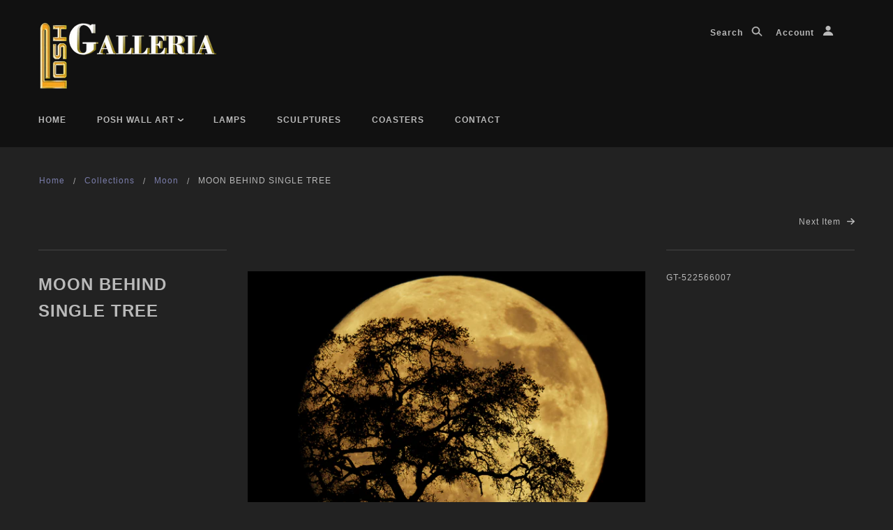

--- FILE ---
content_type: text/javascript
request_url: https://poshgalleria.com/cdn/shop/t/21/assets/theme.js?v=131750942796861066161501986793
body_size: 32156
content:
/*! 
*
* foundation.js 
*/var libFuncName=null;if(typeof jQuery=="undefined"&&typeof Zepto=="undefined"&&typeof $=="function")libFuncName=$;else if(typeof jQuery=="function")libFuncName=jQuery;else{if(typeof Zepto!="function")throw new TypeError;libFuncName=Zepto}(function(t,e,o,n){"use strict";Array.prototype.filter||(Array.prototype.filter=function(t2){if(this==null)throw new TypeError;var e2=Object(this),o2=e2.length>>>0;if(typeof t2=="function"){for(var n2=[],i=arguments[1],s=0;s<o2;s++)if(s in e2){var r=e2[s];t2&&t2.call(i,r,s,e2)&&n2.push(r)}return n2}}),Function.prototype.bind||(Function.prototype.bind=function(t2){if(typeof this!="function")throw new TypeError("Function.prototype.bind - what is trying to be bound is not callable");var e2=Array.prototype.slice.call(arguments,1),o2=this,n2=function(){},i=function(){return o2.apply(this instanceof n2&&t2?this:t2,e2.concat(Array.prototype.slice.call(arguments)))};return n2.prototype=this.prototype,i.prototype=new n2,i}),Array.prototype.indexOf||(Array.prototype.indexOf=function(t2){if(this==null)throw new TypeError;var e2=Object(this),o2=e2.length>>>0;if(o2===0)return-1;var n2=0;if(arguments.length>1&&(n2=Number(arguments[1]),n2!=n2?n2=0:n2!=0&&n2!=1/0&&n2!=-1/0&&(n2=(n2>0||-1)*Math.floor(Math.abs(n2)))),n2>=o2)return-1;for(var i=n2>=0?n2:Math.max(o2-Math.abs(n2),0);i<o2;i++)if(i in e2&&e2[i]===t2)return i;return-1}),t.fn.stop=t.fn.stop||function(){return this},e.Foundation={name:"Foundation",version:"4.1.5",cache:{},init:function(e2,o2,n2,i,s,r){var a,l=[e2,n2,i,s],c=[],r=r||!1;if(r&&(this.nc=r),this.rtl=/rtl/i.test(t("html").attr("dir")),this.scope=e2||this.scope,o2&&typeof o2=="string"){if(/off/i.test(o2))return this.off();if(a=o2.split(" "),a.length>0)for(var u=a.length-1;u>=0;u--)c.push(this.init_lib(a[u],l))}else for(var p in this.libs)c.push(this.init_lib(p,l));return typeof o2=="function"&&l.unshift(o2),this.response_obj(c,l)},response_obj:function(t2,e2){for(var o2=0,n2=e2.length;o2<n2;o2++)if(typeof e2[o2]=="function")return e2[o2]({errors:t2.filter(function(t3){if(typeof t3=="string")return t3})});return t2},init_lib:function(t2,e2){return this.trap(function(){if(this.libs.hasOwnProperty(t2))return this.patch(this.libs[t2]),this.libs[t2].init.apply(this.libs[t2],e2)}.bind(this),t2)},trap:function(t2,e2){if(!this.nc)try{return t2()}catch(o2){return this.error({name:e2,message:"could not be initialized",more:o2.name+" "+o2.message})}return t2()},patch:function(t2){this.fix_outer(t2),t2.scope=this.scope,t2.rtl=this.rtl},inherit:function(t2,e2){for(var o2=e2.split(" "),n2=o2.length-1;n2>=0;n2--)this.lib_methods.hasOwnProperty(o2[n2])&&(this.libs[t2.name][o2[n2]]=this.lib_methods[o2[n2]])},random_str:function(t2){var e2="0123456789ABCDEFGHIJKLMNOPQRSTUVWXTZabcdefghiklmnopqrstuvwxyz".split("");t2||(t2=Math.floor(Math.random()*e2.length));for(var o2="",n2=0;n2<t2;n2++)o2+=e2[Math.floor(Math.random()*e2.length)];return o2},libs:{},lib_methods:{set_data:function(t2,e2){var o2=[this.name,+new Date,Foundation.random_str(5)].join("-");return Foundation.cache[o2]=e2,t2.attr("data-"+this.name+"-id",o2),e2},get_data:function(t2){return Foundation.cache[t2.attr("data-"+this.name+"-id")]},remove_data:function(e2){e2?(delete Foundation.cache[e2.attr("data-"+this.name+"-id")],e2.attr("data-"+this.name+"-id","")):t("[data-"+this.name+"-id]").each(function(){delete Foundation.cache[t(this).attr("data-"+this.name+"-id")],t(this).attr("data-"+this.name+"-id","")})},throttle:function(t2,e2){var o2=null;return function(){var n2=this,i=arguments;clearTimeout(o2),o2=setTimeout(function(){t2.apply(n2,i)},e2)}},data_options:function(e2){function o2(t2){return!isNaN(t2-0)&&t2!==null&&t2!==""&&t2!==!1&&t2!==!0}function n2(e3){return typeof e3=="string"?t.trim(e3):e3}var i,s,r={},a=(e2.attr("data-options")||":").split(";"),l=a.length;for(i=l-1;i>=0;i--)s=a[i].split(":"),/true/i.test(s[1])&&(s[1]=!0),/false/i.test(s[1])&&(s[1]=!1),o2(s[1])&&(s[1]=parseInt(s[1],10)),s.length===2&&s[0].length>0&&(r[n2(s[0])]=n2(s[1]));return r},delay:function(t2,e2){return setTimeout(t2,e2)},scrollTo:function(o2,n2,i){if(!(i<0)){var s=n2-t(e).scrollTop(),r=s/i*10;this.scrollToTimerCache=setTimeout(function(){isNaN(parseInt(r,10))||(e.scrollTo(0,t(e).scrollTop()+r),this.scrollTo(o2,n2,i-10))}.bind(this),10)}},scrollLeft:function(t2){if(t2.length)return"scrollLeft"in t2[0]?t2[0].scrollLeft:t2[0].pageXOffset},empty:function(t2){if(t2.length&&t2.length>0)return!1;if(t2.length&&t2.length===0)return!0;for(var e2 in t2)if(hasOwnProperty.call(t2,e2))return!1;return!0}},fix_outer:function(t2){t2.outerHeight=function(t3,e2){return typeof Zepto=="function"?t3.height():typeof e2!="undefined"?t3.outerHeight(e2):t3.outerHeight()},t2.outerWidth=function(t3){return typeof Zepto=="function"?t3.width():typeof bool!="undefined"?t3.outerWidth(bool):t3.outerWidth()}},error:function(t2){return t2.name+" "+t2.message+"; "+t2.more},off:function(){return t(this.scope).off(".fndtn"),t(e).off(".fndtn"),!0},zj:function(){try{return Zepto}catch(t2){return jQuery}}()},t.fn.foundation=function(){var t2=Array.prototype.slice.call(arguments,0);return this.each(function(){return Foundation.init.apply(Foundation,[this].concat(t2)),this})}})(libFuncName,this,this.document),function(t,e,o,n){"use strict";Foundation.libs.forms={name:"forms",version:"4.1.6",cache:{},settings:{disable_class:"no-custom",last_combo:null},init:function(e2,o2,n2){return typeof o2=="object"&&t.extend(!0,this.settings,o2),typeof o2!="string"?(this.settings.init||this.events(),this.assemble(),this.settings.init):this[o2].call(this,n2)},assemble:function(){t('form.custom input[type="radio"]',t(this.scope)).not('[data-customforms="disabled"]').each(this.append_custom_markup),t('form.custom input[type="checkbox"]',t(this.scope)).not('[data-customforms="disabled"]').each(this.append_custom_markup),t("form.custom select",t(this.scope)).not('[data-customforms="disabled"]').not("[multiple=multiple]").each(this.append_custom_select)},events:function(){var n2=this;t(this.scope).on("click.fndtn.forms","form.custom span.custom.checkbox",function(e2){e2.preventDefault(),e2.stopPropagation(),n2.toggle_checkbox(t(this))}).on("click.fndtn.forms","form.custom span.custom.radio",function(e2){e2.preventDefault(),e2.stopPropagation(),n2.toggle_radio(t(this))}).on("change.fndtn.forms",'form.custom select:not([data-customforms="disabled"])',function(e2,o2){n2.refresh_custom_select(t(this),o2)}).on("click.fndtn.forms","form.custom label",function(e2){if(t(e2.target).is("label")){var o2,i2,s=t("#"+n2.escape(t(this).attr("for"))+':not([data-customforms="disabled"])');s.length!==0&&(s.attr("type")==="checkbox"?(e2.preventDefault(),o2=t(this).find("span.custom.checkbox"),o2.length==0&&(o2=s.add(this).siblings("span.custom.checkbox").first()),n2.toggle_checkbox(o2)):s.attr("type")==="radio"&&(e2.preventDefault(),i2=t(this).find("span.custom.radio"),i2.length==0&&(i2=s.add(this).siblings("span.custom.radio").first()),n2.toggle_radio(i2)))}}).on("click.fndtn.forms","form.custom div.custom.dropdown a.current, form.custom div.custom.dropdown a.selector",function(e2){var o2=t(this),s=o2.closest("div.custom.dropdown"),r=i(s,"select");if(s.hasClass("open")||t(n2.scope).trigger("click"),e2.preventDefault(),r.is(":disabled")===!1)return s.toggleClass("open"),s.hasClass("open")?t(n2.scope).on("click.fndtn.forms.customdropdown",function(){s.removeClass("open"),t(n2.scope).off(".fndtn.forms.customdropdown")}):t(n2.scope).on(".fndtn.forms.customdropdown"),!1}).on("click.fndtn.forms touchend.fndtn.forms","form.custom div.custom.dropdown li",function(e2){var o2=t(this),n3=o2.closest("div.custom.dropdown"),s=i(n3,"select"),r=0;if(e2.preventDefault(),e2.stopPropagation(),!t(this).hasClass("disabled")){t("div.dropdown").not(n3).removeClass("open");var a=o2.closest("ul").find("li.selected");a.removeClass("selected"),o2.addClass("selected"),n3.removeClass("open").find("a.current").text(o2.text()),o2.closest("ul").find("li").each(function(t2){o2[0]==this&&(r=t2)}),s[0].selectedIndex=r,s.data("prevalue",a.html()),s.trigger("change")}}),t(e).on("keydown",function(e2){var n3=(o.activeElement,Foundation.libs.forms),i2=t(".custom.dropdown.open");if(i2.length>0){if(e2.preventDefault(),e2.which===13&&i2.find("li.selected").trigger("click"),e2.which===27&&i2.removeClass("open"),e2.which>=65&&e2.which<=90){var s=n3.go_to(i2,e2.which),r=i2.find("li.selected");s&&(r.removeClass("selected"),n3.scrollTo(s.addClass("selected"),300))}if(e2.which===38){var r=i2.find("li.selected"),a=r.prev(":not(.disabled)");a.length>0&&(a.parent()[0].scrollTop=a.parent().scrollTop()-n3.outerHeight(a),r.removeClass("selected"),a.addClass("selected"))}else if(e2.which===40){var r=i2.find("li.selected"),s=r.next(":not(.disabled)");s.length>0&&(s.parent()[0].scrollTop=s.parent().scrollTop()+n3.outerHeight(s),r.removeClass("selected"),s.addClass("selected"))}}}),this.settings.init=!0},go_to:function(t2,e2){var o2=t2.find("li"),n2=o2.length;if(n2>0)for(var i2=0;i2<n2;i2++){var s=o2.eq(i2).text().charAt(0).toLowerCase();if(s===String.fromCharCode(e2).toLowerCase())return o2.eq(i2)}},scrollTo:function(t2,e2){if(!(e2<0)){var o2=t2.parent(),n2=this.outerHeight(t2),i2=n2*t2.index()-o2.scrollTop(),s=i2/e2*10;this.scrollToTimerCache=setTimeout(function(){isNaN(parseInt(s,10))||(o2[0].scrollTop=o2.scrollTop()+s,this.scrollTo(t2,e2-10))}.bind(this),10)}},append_custom_markup:function(e2,o2){var n2=t(o2),i2=n2.attr("type"),s=n2.next("span.custom."+i2);n2.parent().hasClass("switch")||n2.addClass("hidden-field"),s.length===0&&(s=t('<span class="custom '+i2+'"></span>').insertAfter(n2)),s.toggleClass("checked",n2.is(":checked")),s.toggleClass("disabled",n2.is(":disabled"))},append_custom_select:function(e2,o2){var n2,i2=Foundation.libs.forms,s=t(o2),r=s.next("div.custom.dropdown"),a=r.find("ul"),l=(r.find(".current"),r.find(".selector")),c=s.find("option"),u=c.filter(":selected"),p=s.attr("class")?s.attr("class").split(" "):[],d=0,m="",f=!1;if(!s.hasClass(i2.settings.disable_class)){if(r.length===0){var h=s.hasClass("small")?"small":s.hasClass("medium")?"medium":s.hasClass("large")?"large":s.hasClass("expand")?"expand":"";r=t('<div class="'+["custom","dropdown",h].concat(p).filter(function(t2,e3,o3){return t2!=""&&o3.indexOf(t2)==e3}).join(" ")+'"><a href="#" class="selector"></a><ul /></div>'),l=r.find(".selector"),a=r.find("ul"),m=c.map(function(){return"<li>"+t(this).html()+"</li>"}).get().join(""),a.append(m),f=r.prepend('<a href="#" class="current">'+u.html()+"</a>").find(".current"),s.after(r).addClass("hidden-field")}else m=c.map(function(){return"<li>"+t(this).html()+"</li>"}).get().join(""),a.html("").append(m);if(i2.assign_id(s,r),r.toggleClass("disabled",s.is(":disabled")),n2=a.find("li"),i2.cache[r.data("id")]=n2.length,c.each(function(e3){this.selected&&(n2.eq(e3).addClass("selected"),f&&f.html(t(this).html())),t(this).is(":disabled")&&n2.eq(e3).addClass("disabled")}),!r.is(".small, .medium, .large, .expand")){r.addClass("open");var i2=Foundation.libs.forms;i2.hidden_fix.adjust(a),d=i2.outerWidth(n2)>d?i2.outerWidth(n2):d,Foundation.libs.forms.hidden_fix.reset(),r.removeClass("open")}}},assign_id:function(t2,e2){var o2=[+new Date,Foundation.random_str(5)].join("-");t2.attr("data-id",o2),e2.attr("data-id",o2)},refresh_custom_select:function(e2,o2){var n2=this,i2=0,s=e2.next(),r=e2.find("option"),a=s.find("li");(a.length!=this.cache[s.data("id")]||o2)&&(s.find("ul").html(""),r.each(function(){var e3=t("<li>"+t(this).html()+"</li>");s.find("ul").append(e3)}),r.each(function(e3){this.selected&&(s.find("li").eq(e3).addClass("selected"),s.find(".current").html(t(this).html())),t(this).is(":disabled")&&s.find("li").eq(e3).addClass("disabled")}),s.removeAttr("style").find("ul").removeAttr("style"),s.find("li").each(function(){s.addClass("open"),n2.outerWidth(t(this))>i2&&(i2=n2.outerWidth(t(this))),s.removeClass("open")}),a=s.find("li"),this.cache[s.data("id")]=a.length)},toggle_checkbox:function(t2){var e2=t2.prev(),o2=e2[0];e2.is(":disabled")===!1&&(o2.checked=!o2.checked,t2.toggleClass("checked"),e2.trigger("change"))},toggle_radio:function(t2){var e2=t2.prev(),o2=e2.closest("form.custom"),n2=e2[0];e2.is(":disabled")===!1&&(o2.find('input[type="radio"][name="'+this.escape(e2.attr("name"))+'"]').next().not(t2).removeClass("checked"),t2.hasClass("checked")||t2.toggleClass("checked"),n2.checked=t2.hasClass("checked"),e2.trigger("change"))},escape:function(t2){return t2.replace(/[-[\]{}()*+?.,\\^$|#\s]/g,"\\$&")},hidden_fix:{tmp:[],hidden:null,adjust:function(e2){var o2=this;o2.hidden=e2.parents().andSelf().filter(":hidden"),o2.hidden.each(function(){var e3=t(this);o2.tmp.push(e3.attr("style")),e3.css({visibility:"hidden",display:"block"})})},reset:function(){var e2=this;e2.hidden.each(function(o2){var i2=t(this),s=e2.tmp[o2];s===n?i2.removeAttr("style"):i2.attr("style",s)}),e2.tmp=[],e2.hidden=null}},off:function(){t(this.scope).off(".fndtn.forms")}};var i=function(e2,o2){for(var e2=e2.prev();e2.length;){if(e2.is(o2))return e2;e2=e2.prev()}return t()}}(Foundation.zj,this,this.document),function(t,e){var o="[data-uri]";t.fn.imagesLoaded=function(n){function i(){var e2=t(d),o2=t(m);l&&(m.length?l.reject(u,e2,o2):l.resolve(u)),t.isFunction(n)&&n.call(a,u,e2,o2)}function s(t2){r(t2.target,t2.type==="error")}function r(e2,n2){e2.src===o||t.inArray(e2,p)!==-1||(p.push(e2),n2?m.push(e2):d.push(e2),t.data(e2,"imagesLoaded",{isBroken:n2,src:e2.src}),c&&l.notifyWith(t(e2),[n2,u,t(d),t(m)]),u.length===p.length&&(setTimeout(i),u.unbind(".imagesLoaded",s)))}var a=this,l=t.isFunction(t.Deferred)?t.Deferred():0,c=t.isFunction(l.notify),u=a.find("img").add(a.filter("img")),p=[],d=[],m=[];return t.isPlainObject(n)&&t.each(n,function(t2,e2){t2==="callback"?n=e2:l&&l[t2](e2)}),u.length?u.bind("load.imagesLoaded error.imagesLoaded",s).each(function(n2,i2){var s2=i2.src,a2=t.data(i2,"imagesLoaded");a2&&a2.src===s2?r(i2,a2.isBroken):i2.complete&&i2.naturalWidth!==e?r(i2,i2.naturalWidth===0||i2.naturalHeight===0):(i2.readyState||i2.complete)&&(i2.src=o,i2.src=s2)}):i(),l?l.promise(a):a}}(jQuery),function(t){for(var e,o=["Width","Height"];e=o.pop();)(function(e2,o2){t.fn[e2]=e2 in new Image?function(){return this[0][e2]}:function(){var t2,e3,n=this[0];return n.tagName.toLowerCase()==="img"&&(t2=new Image,t2.src=n.src,e3=t2[o2]),e3}})("natural"+e,e.toLowerCase())}(jQuery),function(t){var e={url:!1,callback:!1,target:!1,duration:120,on:"mouseover",onZoomIn:!1,onZoomOut:!1};t.zoom=function(e2,o,n){var i,s,r,a,l,c=t(e2).css("position");return t(e2).css({position:/(absolute|fixed)/.test(c)?c:"relative",overflow:"hidden"}),n.style.width=n.style.height="",t(n).addClass("zoomImg").css({position:"absolute",top:0,left:0,opacity:0,width:n.width,height:n.height,border:"none",maxWidth:"none"}).appendTo(e2),{init:function(){i=t(e2).outerWidth(),s=t(e2).outerHeight(),r=(n.width-i)/t(o).outerWidth(),a=(n.height-s)/t(o).outerHeight(),l=t(o).offset()},move:function(t2){var e3=t2.pageX-l.left,o2=t2.pageY-l.top;o2=Math.max(Math.min(o2,s),0),e3=Math.max(Math.min(e3,i),0),n.style.left=e3*-r+"px",n.style.top=o2*-a+"px"}}},t.fn.zoom=function(o){return this.each(function(){var n,i=t.extend({},e,o||{}),s=i.target||this,r=this,a=document.createElement("img"),l=t(a),c="mousemove.zoom",u=!1;(i.url||(n=t(r).find("img"),n[0]&&(i.url=n.data("src")||n.attr("src")),i.url))&&(a.onload=function(){function e2(e3){n2.init(),n2.move(e3),l.stop().fadeTo(t.support.opacity?i.duration:0,1,!!t.isFunction(i.onZoomIn)&&i.onZoomIn.call(a))}function o2(){l.stop().fadeTo(i.duration,0,!!t.isFunction(i.onZoomOut)&&i.onZoomOut.call(a))}var n2=t.zoom(s,r,a);i.on==="grab"?t(r).on("mousedown.zoom",function(i2){i2.which===1&&(t(document).one("mouseup.zoom",function(){o2(),t(document).off(c,n2.move)}),e2(i2),t(document).on(c,n2.move),i2.preventDefault())}):i.on==="click"?t(r).on("click.zoom",function(i2){return u?void 0:(u=!0,e2(i2),t(document).on(c,n2.move),t(document).one("click.zoom",function(){o2(),u=!1,t(document).off(c,n2.move)}),!1)}):i.on==="toggle"?t(r).on("click.zoom",function(t2){u?o2():e2(t2),u=!u}):(n2.init(),t(r).on("mouseenter.zoom",e2).on("mouseleave.zoom",o2).on(c,n2.move)),t.isFunction(i.callback)&&i.callback.call(a)},a.src=i.url,t(r).one("zoom.destroy",function(){t(r).off(".zoom"),l.remove()}))})},t.fn.zoom.defaults=e}(window.jQuery),window.matchMedia||(window.matchMedia=function(){"use strict";var t=window.styleMedia||window.media;if(!t){var e=document.createElement("style"),o=document.getElementsByTagName("script")[0],n=null;e.type="text/css",e.id="matchmediajs-test",o.parentNode.insertBefore(e,o),n="getComputedStyle"in window&&window.getComputedStyle(e,null)||e.currentStyle,t={matchMedium:function(t2){var o2="@media "+t2+"{ #matchmediajs-test { width: 1px; } }";return e.styleSheet?e.styleSheet.cssText=o2:e.textContent=o2,n.width==="1px"}}}return function(e2){return{matches:t.matchMedium(e2||"all"),media:e2||"all"}}}()),typeof Object.create!="function"&&(Object.create=function(t){function e(){}return e.prototype=t,new e}),function(t,e,o,n){var i={init:function(e2,o2){var n2=this;n2.$elem=t(o2),n2.options=t.extend({},t.fn.owlCarousel.options,n2.$elem.data(),e2),n2.userOptions=e2,n2.loadContent()},loadContent:function(){function e2(t2){if(typeof o2.options.jsonSuccess=="function")o2.options.jsonSuccess.apply(this,[t2]);else{var e3="";for(var n3 in t2.owl)e3+=t2.owl[n3].item;o2.$elem.html(e3)}o2.logIn()}var o2=this;if(typeof o2.options.beforeInit=="function"&&o2.options.beforeInit.apply(this,[o2.$elem]),typeof o2.options.jsonPath=="string"){var n2=o2.options.jsonPath;t.getJSON(n2,e2)}else o2.logIn()},logIn:function(t2){var e2=this;e2.$elem.data("owl-originalStyles",e2.$elem.attr("style")).data("owl-originalClasses",e2.$elem.attr("class")),e2.$elem.css({opacity:0}),e2.orignalItems=e2.options.items,e2.checkBrowser(),e2.wrapperWidth=0,e2.checkVisible,e2.setVars()},setVars:function(){var t2=this;return t2.$elem.children().length!==0&&(t2.baseClass(),t2.eventTypes(),t2.$userItems=t2.$elem.children(),t2.itemsAmount=t2.$userItems.length,t2.wrapItems(),t2.$owlItems=t2.$elem.find(".owl-item"),t2.$owlWrapper=t2.$elem.find(".owl-wrapper"),t2.playDirection="next",t2.prevItem=0,t2.prevArr=[0],t2.currentItem=0,t2.customEvents(),void t2.onStartup())},onStartup:function(){var t2=this;t2.updateItems(),t2.calculateAll(),t2.buildControls(),t2.updateControls(),t2.response(),t2.moveEvents(),t2.stopOnHover(),t2.owlStatus(),t2.options.transitionStyle!==!1&&t2.transitionTypes(t2.options.transitionStyle),t2.options.autoPlay===!0&&(t2.options.autoPlay=5e3),t2.play(),t2.$elem.find(".owl-wrapper").css("display","block"),t2.$elem.is(":visible")?t2.$elem.css("opacity",1):t2.watchVisibility(),t2.onstartup=!1,t2.eachMoveUpdate(),typeof t2.options.afterInit=="function"&&t2.options.afterInit.apply(this,[t2.$elem])},eachMoveUpdate:function(){var t2=this;t2.options.lazyLoad===!0&&t2.lazyLoad(),t2.options.autoHeight===!0&&t2.autoHeight(),t2.onVisibleItems(),typeof t2.options.afterAction=="function"&&t2.options.afterAction.apply(this,[t2.$elem])},updateVars:function(){var t2=this;typeof t2.options.beforeUpdate=="function"&&t2.options.beforeUpdate.apply(this,[t2.$elem]),t2.watchVisibility(),t2.updateItems(),t2.calculateAll(),t2.updatePosition(),t2.updateControls(),t2.eachMoveUpdate(),typeof t2.options.afterUpdate=="function"&&t2.options.afterUpdate.apply(this,[t2.$elem])},reload:function(t2){var e2=this;setTimeout(function(){e2.updateVars()},0)},watchVisibility:function(){var t2=this;return t2.$elem.is(":visible")===!1&&(t2.$elem.css({opacity:0}),clearInterval(t2.autoPlayInterval),clearInterval(t2.checkVisible),void(t2.checkVisible=setInterval(function(){t2.$elem.is(":visible")&&(t2.reload(),t2.$elem.animate({opacity:1},200),clearInterval(t2.checkVisible))},500)))},wrapItems:function(){var t2=this;t2.$userItems.wrapAll('<div class="owl-wrapper">').wrap('<div class="owl-item"></div>'),t2.$elem.find(".owl-wrapper").wrap('<div class="owl-wrapper-outer">'),t2.wrapperOuter=t2.$elem.find(".owl-wrapper-outer"),t2.$elem.css("display","block")},baseClass:function(){var t2=this,e2=t2.$elem.hasClass(t2.options.baseClass),o2=t2.$elem.hasClass(t2.options.theme);e2||t2.$elem.addClass(t2.options.baseClass),o2||t2.$elem.addClass(t2.options.theme)},updateItems:function(){var e2=this;if(e2.options.responsive===!1)return!1;if(e2.options.singleItem===!0)return e2.options.items=e2.orignalItems=1,e2.options.itemsCustom=!1,e2.options.itemsDesktop=!1,e2.options.itemsDesktopSmall=!1,e2.options.itemsTablet=!1,e2.options.itemsTabletSmall=!1,e2.options.itemsMobile=!1,!1;var o2=t(e2.options.responsiveBaseWidth).width();if(o2>(e2.options.itemsDesktop[0]||e2.orignalItems)&&(e2.options.items=e2.orignalItems),typeof e2.options.itemsCustom!="undefined"&&e2.options.itemsCustom!==!1){e2.options.itemsCustom.sort(function(t2,e3){return t2[0]-e3[0]});for(var n2 in e2.options.itemsCustom)typeof e2.options.itemsCustom[n2]!="undefined"&&e2.options.itemsCustom[n2][0]<=o2&&(e2.options.items=e2.options.itemsCustom[n2][1])}else o2<=e2.options.itemsDesktop[0]&&e2.options.itemsDesktop!==!1&&(e2.options.items=e2.options.itemsDesktop[1]),o2<=e2.options.itemsDesktopSmall[0]&&e2.options.itemsDesktopSmall!==!1&&(e2.options.items=e2.options.itemsDesktopSmall[1]),o2<=e2.options.itemsTablet[0]&&e2.options.itemsTablet!==!1&&(e2.options.items=e2.options.itemsTablet[1]),o2<=e2.options.itemsTabletSmall[0]&&e2.options.itemsTabletSmall!==!1&&(e2.options.items=e2.options.itemsTabletSmall[1]),o2<=e2.options.itemsMobile[0]&&e2.options.itemsMobile!==!1&&(e2.options.items=e2.options.itemsMobile[1]);e2.options.items>e2.itemsAmount&&e2.options.itemsScaleUp===!0&&(e2.options.items=e2.itemsAmount)},response:function(){var o2,n2=this;if(n2.options.responsive!==!0)return!1;var i2=t(e).width();n2.resizer=function(){t(e).width()!==i2&&(n2.options.autoPlay!==!1&&clearInterval(n2.autoPlayInterval),clearTimeout(o2),o2=setTimeout(function(){i2=t(e).width(),n2.updateVars()},n2.options.responsiveRefreshRate))},t(e).resize(n2.resizer)},updatePosition:function(){var t2=this;t2.jumpTo(t2.currentItem),t2.options.autoPlay!==!1&&t2.checkAp()},appendItemsSizes:function(){var e2=this,o2=0,n2=e2.itemsAmount-e2.options.items;e2.$owlItems.each(function(i2){var s=t(this);s.css({width:e2.itemWidth}).data("owl-item",Number(i2)),i2%e2.options.items!==0&&i2!==n2||i2>n2||(o2+=1),s.data("owl-roundPages",o2)})},appendWrapperSizes:function(){var t2=this,e2=0,e2=t2.$owlItems.length*t2.itemWidth;t2.$owlWrapper.css({width:2*e2,left:0}),t2.appendItemsSizes()},calculateAll:function(){var t2=this;t2.calculateWidth(),t2.appendWrapperSizes(),t2.loops(),t2.max()},calculateWidth:function(){var t2=this;t2.itemWidth=Math.floor(t2.$elem.width()/t2.options.items)},max:function(){var t2=this,e2=(t2.itemsAmount*t2.itemWidth-t2.options.items*t2.itemWidth)*-1;return t2.options.items>t2.itemsAmount?(t2.maximumItem=0,e2=0,t2.maximumPixels=0):(t2.maximumItem=t2.itemsAmount-t2.options.items,t2.maximumPixels=e2),e2},min:function(){return 0},loops:function(){var e2=this;e2.positionsInArray=[0],e2.pagesInArray=[];for(var o2=0,n2=0,i2=0;i2<e2.itemsAmount;i2++)if(n2+=e2.itemWidth,e2.positionsInArray.push(-n2),e2.options.scrollPerPage===!0){var s=t(e2.$owlItems[i2]),r=s.data("owl-roundPages");r!==o2&&(e2.pagesInArray[o2]=e2.positionsInArray[i2],o2=r)}},buildControls:function(){var e2=this;e2.options.navigation!==!0&&e2.options.pagination!==!0||(e2.owlControls=t('<div class="owl-controls"/>').toggleClass("clickable",!e2.browser.isTouch).appendTo(e2.$elem)),e2.options.pagination===!0&&e2.buildPagination(),e2.options.navigation===!0&&e2.buildButtons()},buildButtons:function(){var e2=this,o2=t('<div class="owl-buttons"/>');e2.owlControls.append(o2),e2.buttonPrev=t("<div/>",{class:"owl-prev",html:e2.options.navigationText[0]||""}),e2.buttonNext=t("<div/>",{class:"owl-next",html:e2.options.navigationText[1]||""}),o2.append(e2.buttonPrev).append(e2.buttonNext),o2.on("touchstart.owlControls mousedown.owlControls",'div[class^="owl"]',function(t2){t2.preventDefault()}),o2.on("touchend.owlControls mouseup.owlControls",'div[class^="owl"]',function(o3){o3.preventDefault(),t(this).hasClass("owl-next")?e2.next():e2.prev()})},buildPagination:function(){var e2=this;e2.paginationWrapper=t('<div class="owl-pagination"/>'),e2.owlControls.append(e2.paginationWrapper),e2.paginationWrapper.on("touchend.owlControls mouseup.owlControls",".owl-page",function(o2){o2.preventDefault(),Number(t(this).data("owl-page"))!==e2.currentItem&&e2.goTo(Number(t(this).data("owl-page")),!0)})},updatePagination:function(){var e2=this;if(e2.options.pagination===!1)return!1;e2.paginationWrapper.html("");for(var o2=0,n2=e2.itemsAmount-e2.itemsAmount%e2.options.items,i2=0;i2<e2.itemsAmount;i2++)if(i2%e2.options.items===0){if(o2+=1,n2===i2)var s=e2.itemsAmount-e2.options.items;var r=t("<div/>",{class:"owl-page"}),a=t("<span></span>",{text:e2.options.paginationNumbers===!0?o2:"",class:e2.options.paginationNumbers===!0?"owl-numbers":""});r.append(a),r.data("owl-page",n2===i2?s:i2),r.data("owl-roundPages",o2),e2.paginationWrapper.append(r)}e2.checkPagination()},checkPagination:function(){var e2=this;return e2.options.pagination!==!1&&void e2.paginationWrapper.find(".owl-page").each(function(o2,n2){t(this).data("owl-roundPages")===t(e2.$owlItems[e2.currentItem]).data("owl-roundPages")&&(e2.paginationWrapper.find(".owl-page").removeClass("active"),t(this).addClass("active"))})},checkNavigation:function(){var t2=this;return t2.options.navigation!==!1&&void(t2.options.rewindNav===!1&&(t2.currentItem===0&&t2.maximumItem===0?(t2.buttonPrev.addClass("disabled"),t2.buttonNext.addClass("disabled")):t2.currentItem===0&&t2.maximumItem!==0?(t2.buttonPrev.addClass("disabled"),t2.buttonNext.removeClass("disabled")):t2.currentItem===t2.maximumItem?(t2.buttonPrev.removeClass("disabled"),t2.buttonNext.addClass("disabled")):t2.currentItem!==0&&t2.currentItem!==t2.maximumItem&&(t2.buttonPrev.removeClass("disabled"),t2.buttonNext.removeClass("disabled"))))},updateControls:function(){var t2=this;t2.updatePagination(),t2.checkNavigation(),t2.owlControls&&(t2.options.items>=t2.itemsAmount?t2.owlControls.hide():t2.owlControls.show())},destroyControls:function(){var t2=this;t2.owlControls&&t2.owlControls.remove()},next:function(t2){var e2=this;if(e2.isTransition)return!1;if(e2.currentItem+=e2.options.scrollPerPage===!0?e2.options.items:1,e2.currentItem>e2.maximumItem+(e2.options.scrollPerPage==1?e2.options.items-1:0)){if(e2.options.rewindNav!==!0)return e2.currentItem=e2.maximumItem,!1;e2.currentItem=0,t2="rewind"}e2.goTo(e2.currentItem,t2)},prev:function(t2){var e2=this;if(e2.isTransition)return!1;if(e2.options.scrollPerPage===!0&&e2.currentItem>0&&e2.currentItem<e2.options.items?e2.currentItem=0:e2.currentItem-=e2.options.scrollPerPage===!0?e2.options.items:1,e2.currentItem<0){if(e2.options.rewindNav!==!0)return e2.currentItem=0,!1;e2.currentItem=e2.maximumItem,t2="rewind"}e2.goTo(e2.currentItem,t2)},goTo:function(t2,e2,o2){var n2=this;if(n2.isTransition)return!1;if(typeof n2.options.beforeMove=="function"&&n2.options.beforeMove.apply(this,[n2.$elem]),t2>=n2.maximumItem?t2=n2.maximumItem:t2<=0&&(t2=0),n2.currentItem=n2.owl.currentItem=t2,n2.options.transitionStyle!==!1&&o2!=="drag"&&n2.options.items===1&&n2.browser.support3d===!0)return n2.swapSpeed(0),n2.browser.support3d===!0?n2.transition3d(n2.positionsInArray[t2]):n2.css2slide(n2.positionsInArray[t2],1),n2.afterGo(),n2.singleItemTransition(),!1;var i2=n2.positionsInArray[t2];n2.browser.support3d===!0?(n2.isCss3Finish=!1,e2===!0?(n2.swapSpeed("paginationSpeed"),setTimeout(function(){n2.isCss3Finish=!0},n2.options.paginationSpeed)):e2==="rewind"?(n2.swapSpeed(n2.options.rewindSpeed),setTimeout(function(){n2.isCss3Finish=!0},n2.options.rewindSpeed)):(n2.swapSpeed("slideSpeed"),setTimeout(function(){n2.isCss3Finish=!0},n2.options.slideSpeed)),n2.transition3d(i2)):e2===!0?n2.css2slide(i2,n2.options.paginationSpeed):e2==="rewind"?n2.css2slide(i2,n2.options.rewindSpeed):n2.css2slide(i2,n2.options.slideSpeed),n2.afterGo()},jumpTo:function(t2){var e2=this;typeof e2.options.beforeMove=="function"&&e2.options.beforeMove.apply(this,[e2.$elem]),t2>=e2.maximumItem||t2===-1?t2=e2.maximumItem:t2<=0&&(t2=0),e2.swapSpeed(0),e2.browser.support3d===!0?e2.transition3d(e2.positionsInArray[t2]):e2.css2slide(e2.positionsInArray[t2],1),e2.currentItem=e2.owl.currentItem=t2,e2.afterGo()},afterGo:function(){var t2=this;t2.prevArr.push(t2.currentItem),t2.prevItem=t2.owl.prevItem=t2.prevArr[t2.prevArr.length-2],t2.prevArr.shift(0),t2.prevItem!==t2.currentItem&&(t2.checkPagination(),t2.checkNavigation(),t2.eachMoveUpdate(),t2.options.autoPlay!==!1&&t2.checkAp()),typeof t2.options.afterMove=="function"&&t2.prevItem!==t2.currentItem&&t2.options.afterMove.apply(this,[t2.$elem])},stop:function(){var t2=this;t2.apStatus="stop",clearInterval(t2.autoPlayInterval)},checkAp:function(){var t2=this;t2.apStatus!=="stop"&&t2.play()},play:function(){var t2=this;return t2.apStatus="play",t2.options.autoPlay!==!1&&(clearInterval(t2.autoPlayInterval),void(t2.autoPlayInterval=setInterval(function(){t2.next(!0)},t2.options.autoPlay)))},swapSpeed:function(t2){var e2=this;t2==="slideSpeed"?e2.$owlWrapper.css(e2.addCssSpeed(e2.options.slideSpeed)):t2==="paginationSpeed"?e2.$owlWrapper.css(e2.addCssSpeed(e2.options.paginationSpeed)):typeof t2!="string"&&e2.$owlWrapper.css(e2.addCssSpeed(t2))},addCssSpeed:function(t2){return{"-webkit-transition":"all "+t2+"ms ease","-moz-transition":"all "+t2+"ms ease","-o-transition":"all "+t2+"ms ease",transition:"all "+t2+"ms ease"}},removeTransition:function(){return{"-webkit-transition":"","-moz-transition":"","-o-transition":"",transition:""}},doTranslate:function(t2){return{"-webkit-transform":"translate3d("+t2+"px, 0px, 0px)","-moz-transform":"translate3d("+t2+"px, 0px, 0px)","-o-transform":"translate3d("+t2+"px, 0px, 0px)","-ms-transform":"translate3d("+t2+"px, 0px, 0px)",transform:"translate3d("+t2+"px, 0px,0px)"}},transition3d:function(t2){var e2=this;e2.$owlWrapper.css(e2.doTranslate(t2))},css2move:function(t2){var e2=this;e2.$owlWrapper.css({left:t2})},css2slide:function(t2,e2){var o2=this;o2.isCssFinish=!1,o2.$owlWrapper.stop(!0,!0).animate({left:t2},{duration:e2||o2.options.slideSpeed,complete:function(){o2.isCssFinish=!0}})},checkBrowser:function(){var t2=this,n2="translate3d(0px, 0px, 0px)",i2=o.createElement("div");i2.style.cssText="  -moz-transform:"+n2+"; -ms-transform:"+n2+"; -o-transform:"+n2+"; -webkit-transform:"+n2+"; transform:"+n2;var s=/translate3d\(0px, 0px, 0px\)/g,r=i2.style.cssText.match(s),a=r!==null&&r.length===1,l="ontouchstart"in e||navigator.msMaxTouchPoints;t2.browser={support3d:a,isTouch:l}},moveEvents:function(){var t2=this;t2.options.mouseDrag===!1&&t2.options.touchDrag===!1||(t2.gestures(),t2.disabledEvents())},eventTypes:function(){var t2=this,e2=["s","e","x"];t2.ev_types={},t2.options.mouseDrag===!0&&t2.options.touchDrag===!0?e2=["touchstart.owl mousedown.owl","touchmove.owl mousemove.owl","touchend.owl touchcancel.owl mouseup.owl"]:t2.options.mouseDrag===!1&&t2.options.touchDrag===!0?e2=["touchstart.owl","touchmove.owl","touchend.owl touchcancel.owl"]:t2.options.mouseDrag===!0&&t2.options.touchDrag===!1&&(e2=["mousedown.owl","mousemove.owl","mouseup.owl"]),t2.ev_types.start=e2[0],t2.ev_types.move=e2[1],t2.ev_types.end=e2[2]},disabledEvents:function(){var e2=this;e2.$elem.on("dragstart.owl",function(t2){t2.preventDefault()}),e2.$elem.on("mousedown.disableTextSelect",function(e3){return t(e3.target).is("input, textarea, select, option")})},gestures:function(){function i2(t2){return t2.touches?{x:t2.touches[0].pageX,y:t2.touches[0].pageY}:t2.pageX!==n?{x:t2.pageX,y:t2.pageY}:{x:t2.clientX,y:t2.clientY}}function s(e2){e2==="on"?(t(o).on(c.ev_types.move,a),t(o).on(c.ev_types.end,l)):e2==="off"&&(t(o).off(c.ev_types.move),t(o).off(c.ev_types.end))}function r(o2){var o2=o2.originalEvent||o2||e.event;if(o2.which===3)return!1;if(!(c.itemsAmount<=c.options.items)){if(c.isCssFinish===!1&&!c.options.dragBeforeAnimFinish||c.isCss3Finish===!1&&!c.options.dragBeforeAnimFinish)return!1;c.options.autoPlay!==!1&&clearInterval(c.autoPlayInterval),c.browser.isTouch===!0||c.$owlWrapper.hasClass("grabbing")||c.$owlWrapper.addClass("grabbing"),c.newPosX=0,c.newRelativeX=0,t(this).css(c.removeTransition());var n2=t(this).position();u.relativePos=n2.left,u.offsetX=i2(o2).x-n2.left,u.offsetY=i2(o2).y-n2.top,s("on"),u.sliding=!1,u.targetElement=o2.target||o2.srcElement}}function a(n2){var n2=n2.originalEvent||n2||e.event;c.newPosX=i2(n2).x-u.offsetX,c.newPosY=i2(n2).y-u.offsetY,c.newRelativeX=c.newPosX-u.relativePos,typeof c.options.startDragging=="function"&&u.dragging!==!0&&c.newRelativeX!==0&&(u.dragging=!0,c.options.startDragging.apply(c,[c.$elem])),(c.newRelativeX>8||c.newRelativeX<-8&&c.browser.isTouch===!0)&&(n2.preventDefault?n2.preventDefault():n2.returnValue=!1,u.sliding=!0),(c.newPosY>10||c.newPosY<-10)&&u.sliding===!1&&t(o).off("touchmove.owl");var s2=function(){return c.newRelativeX/5},r2=function(){return c.maximumPixels+c.newRelativeX/5};c.newPosX=Math.max(Math.min(c.newPosX,s2()),r2()),c.browser.support3d===!0?c.transition3d(c.newPosX):c.css2move(c.newPosX)}function l(o2){var o2=o2.originalEvent||o2||e.event;if(o2.target=o2.target||o2.srcElement,u.dragging=!1,c.browser.isTouch!==!0&&c.$owlWrapper.removeClass("grabbing"),c.newRelativeX<0?c.dragDirection=c.owl.dragDirection="left":c.dragDirection=c.owl.dragDirection="right",c.newRelativeX!==0){var n2=c.getNewPosition();if(c.goTo(n2,!1,"drag"),u.targetElement===o2.target&&c.browser.isTouch!==!0){t(o2.target).on("click.disable",function(e2){e2.stopImmediatePropagation(),e2.stopPropagation(),e2.preventDefault(),t(o2.target).off("click.disable")});var i3=t._data(o2.target,"events").click,r2=i3.pop();i3.splice(0,0,r2)}}s("off")}var c=this,u={offsetX:0,offsetY:0,baseElWidth:0,relativePos:0,position:null,minSwipe:null,maxSwipe:null,sliding:null,dargging:null,targetElement:null};c.isCssFinish=!0,c.$elem.on(c.ev_types.start,".owl-wrapper",r)},getNewPosition:function(){var t2,e2=this;return t2=e2.closestItem(),t2>e2.maximumItem?(e2.currentItem=e2.maximumItem,t2=e2.maximumItem):e2.newPosX>=0&&(t2=0,e2.currentItem=0),t2},closestItem:function(){var e2=this,o2=e2.options.scrollPerPage===!0?e2.pagesInArray:e2.positionsInArray,n2=e2.newPosX,i2=null;return t.each(o2,function(s,r){n2-e2.itemWidth/20>o2[s+1]&&n2-e2.itemWidth/20<r&&e2.moveDirection()==="left"?(i2=r,e2.options.scrollPerPage===!0?e2.currentItem=t.inArray(i2,e2.positionsInArray):e2.currentItem=s):n2+e2.itemWidth/20<r&&n2+e2.itemWidth/20>(o2[s+1]||o2[s]-e2.itemWidth)&&e2.moveDirection()==="right"&&(e2.options.scrollPerPage===!0?(i2=o2[s+1]||o2[o2.length-1],e2.currentItem=t.inArray(i2,e2.positionsInArray)):(i2=o2[s+1],e2.currentItem=s+1))}),e2.currentItem},moveDirection:function(){var t2,e2=this;return e2.newRelativeX<0?(t2="right",e2.playDirection="next"):(t2="left",e2.playDirection="prev"),t2},customEvents:function(){var t2=this;t2.$elem.on("owl.next",function(){t2.next()}),t2.$elem.on("owl.prev",function(){t2.prev()}),t2.$elem.on("owl.play",function(e2,o2){t2.options.autoPlay=o2,t2.play(),t2.hoverStatus="play"}),t2.$elem.on("owl.stop",function(){t2.stop(),t2.hoverStatus="stop"}),t2.$elem.on("owl.goTo",function(e2,o2){t2.goTo(o2)}),t2.$elem.on("owl.jumpTo",function(e2,o2){t2.jumpTo(o2)})},stopOnHover:function(){var t2=this;t2.options.stopOnHover===!0&&t2.browser.isTouch!==!0&&t2.options.autoPlay!==!1&&(t2.$elem.on("mouseover",function(){t2.stop()}),t2.$elem.on("mouseout",function(){t2.hoverStatus!=="stop"&&t2.play()}))},lazyLoad:function(){var e2=this;if(e2.options.lazyLoad===!1)return!1;for(var o2=0;o2<e2.itemsAmount;o2++){var i2=t(e2.$owlItems[o2]);if(i2.data("owl-loaded")!=="loaded"){var s,r=i2.data("owl-item"),a=i2.find(".lazyOwl");typeof a.data("src")=="string"?(i2.data("owl-loaded")===n&&(a.hide(),i2.addClass("loading").data("owl-loaded","checked")),s=e2.options.lazyFollow!==!0||r>=e2.currentItem,s&&r<e2.currentItem+e2.options.items&&a.length&&e2.lazyPreload(i2,a)):i2.data("owl-loaded","loaded")}}},lazyPreload:function(t2,e2){function o2(){s+=1,i2.completeImg(e2.get(0))||r===!0?n2():s<=100?setTimeout(o2,100):n2()}function n2(){t2.data("owl-loaded","loaded").removeClass("loading"),e2.removeAttr("data-src"),i2.options.lazyEffect==="fade"?e2.fadeIn(400):e2.show(),typeof i2.options.afterLazyLoad=="function"&&i2.options.afterLazyLoad.apply(this,[i2.$elem])}var i2=this,s=0;if(e2.prop("tagName")==="DIV"){e2.css("background-image","url("+e2.data("src")+")");var r=!0}else e2[0].src=e2.data("src");o2()},autoHeight:function(){function e2(){r+=1,i2.completeImg(s.get(0))?o2():r<=100?setTimeout(e2,100):i2.wrapperOuter.css("height","")}function o2(){var e3=t(i2.$owlItems[i2.currentItem]).height();i2.wrapperOuter.css("height",e3+"px"),i2.wrapperOuter.hasClass("autoHeight")||setTimeout(function(){i2.wrapperOuter.addClass("autoHeight")},0)}var i2=this,s=t(i2.$owlItems[i2.currentItem]).find("img");if(s.get(0)!==n){var r=0;e2()}else o2()},completeImg:function(t2){return!!t2.complete&&(typeof t2.naturalWidth=="undefined"||t2.naturalWidth!=0)},onVisibleItems:function(){var e2=this;e2.options.addClassActive===!0&&e2.$owlItems.removeClass("active"),e2.visibleItems=[];for(var o2=e2.currentItem;o2<e2.currentItem+e2.options.items;o2++)e2.visibleItems.push(o2),e2.options.addClassActive===!0&&t(e2.$owlItems[o2]).addClass("active");e2.owl.visibleItems=e2.visibleItems},transitionTypes:function(t2){var e2=this;e2.outClass="owl-"+t2+"-out",e2.inClass="owl-"+t2+"-in"},singleItemTransition:function(){function t2(t3,e3){return{position:"relative",left:t3+"px"}}var e2=this;e2.isTransition=!0;var o2=e2.outClass,n2=e2.inClass,i2=e2.$owlItems.eq(e2.currentItem),s=e2.$owlItems.eq(e2.prevItem),r=Math.abs(e2.positionsInArray[e2.currentItem])+e2.positionsInArray[e2.prevItem],a=Math.abs(e2.positionsInArray[e2.currentItem])+e2.itemWidth/2;e2.$owlWrapper.addClass("owl-origin").css({"-webkit-transform-origin":a+"px","-moz-perspective-origin":a+"px","perspective-origin":a+"px"});var l="webkitAnimationEnd oAnimationEnd MSAnimationEnd animationend";s.css(t2(r,10)).addClass(o2).on(l,function(){e2.endPrev=!0,s.off(l),e2.clearTransStyle(s,o2)}),i2.addClass(n2).on(l,function(){e2.endCurrent=!0,i2.off(l),e2.clearTransStyle(i2,n2)})},clearTransStyle:function(t2,e2){var o2=this;t2.css({position:"",left:""}).removeClass(e2),o2.endPrev&&o2.endCurrent&&(o2.$owlWrapper.removeClass("owl-origin"),o2.endPrev=!1,o2.endCurrent=!1,o2.isTransition=!1)},owlStatus:function(){var t2=this;t2.owl={userOptions:t2.userOptions,baseElement:t2.$elem,userItems:t2.$userItems,owlItems:t2.$owlItems,currentItem:t2.currentItem,prevItem:t2.prevItem,visibleItems:t2.visibleItems,isTouch:t2.browser.isTouch,browser:t2.browser,dragDirection:t2.dragDirection}},clearEvents:function(){var n2=this;n2.$elem.off(".owl owl mousedown.disableTextSelect"),t(o).off(".owl owl"),t(e).off("resize",n2.resizer)},unWrap:function(){var t2=this;t2.$elem.children().length!==0&&(t2.$owlWrapper.unwrap(),t2.$userItems.unwrap().unwrap(),t2.owlControls&&t2.owlControls.remove()),t2.clearEvents(),t2.$elem.attr("style",t2.$elem.data("owl-originalStyles")||"").attr("class",t2.$elem.data("owl-originalClasses"))},destroy:function(){var t2=this;t2.stop(),clearInterval(t2.checkVisible),t2.unWrap(),t2.$elem.removeData()},reinit:function(e2){var o2=this,n2=t.extend({},o2.userOptions,e2);o2.unWrap(),o2.init(n2,o2.$elem)},addItem:function(t2,e2){var o2,i2=this;return!!t2&&(i2.$elem.children().length===0?(i2.$elem.append(t2),i2.setVars(),!1):(i2.unWrap(),o2=e2===n||e2===-1?-1:e2,o2>=i2.$userItems.length||o2===-1?i2.$userItems.eq(-1).after(t2):i2.$userItems.eq(o2).before(t2),void i2.setVars()))},removeItem:function(t2){var e2,o2=this;return o2.$elem.children().length!==0&&(e2=t2===n||t2===-1?-1:t2,o2.unWrap(),o2.$userItems.eq(e2).remove(),void o2.setVars())}};t.fn.owlCarousel=function(e2){return this.each(function(){if(t(this).data("owl-init")===!0)return!1;t(this).data("owl-init",!0);var o2=Object.create(i);o2.init(e2,this),t.data(this,"owlCarousel",o2)})},t.fn.owlCarousel.options={items:5,itemsCustom:!1,itemsDesktop:[1199,4],itemsDesktopSmall:[979,3],itemsTablet:[768,2],itemsTabletSmall:!1,itemsMobile:[479,1],singleItem:!1,itemsScaleUp:!1,slideSpeed:200,paginationSpeed:800,rewindSpeed:1e3,autoPlay:!1,stopOnHover:!1,navigation:!1,navigationText:["prev","next"],rewindNav:!0,scrollPerPage:!1,pagination:!0,paginationNumbers:!1,responsive:!0,responsiveRefreshRate:200,responsiveBaseWidth:e,baseClass:"owl-carousel",theme:"owl-theme",lazyLoad:!1,lazyFollow:!0,lazyEffect:"fade",autoHeight:!1,jsonPath:!1,jsonSuccess:!1,dragBeforeAnimFinish:!0,mouseDrag:!0,touchDrag:!0,addClassActive:!1,transitionStyle:!1,beforeUpdate:!1,afterUpdate:!1,beforeInit:!1,afterInit:!1,beforeMove:!1,afterMove:!1,afterAction:!1,startDragging:!1,afterLazyLoad:!1}}(jQuery,window,document),function(t,e){typeof exports=="object"?module.exports=e():typeof define=="function"&&define.amd?define(e):t.Spinner=e()}(this,function(){"use strict";function t(t2,e2){var o2,n2=document.createElement(t2||"div");for(o2 in e2)n2[o2]=e2[o2];return n2}function e(t2){for(var e2=1,o2=arguments.length;e2<o2;e2++)t2.appendChild(arguments[e2]);return t2}function o(t2,e2,o2,n2){var i2=["opacity",e2,~~(100*t2),o2,n2].join("-"),s2=.01+o2/n2*100,r2=Math.max(1-(1-t2)/e2*(100-s2),t2),a2=u.substring(0,u.indexOf("Animation")).toLowerCase(),l2=a2&&"-"+a2+"-"||"";return d[i2]||(m.insertRule("@"+l2+"keyframes "+i2+"{0%{opacity:"+r2+"}"+s2+"%{opacity:"+t2+"}"+(s2+.01)+"%{opacity:1}"+(s2+e2)%100+"%{opacity:"+t2+"}100%{opacity:"+r2+"}}",m.cssRules.length),d[i2]=1),i2}function n(t2,e2){var o2,n2,i2=t2.style;for(e2=e2.charAt(0).toUpperCase()+e2.slice(1),n2=0;n2<p.length;n2++)if(o2=p[n2]+e2,i2[o2]!==void 0)return o2;if(i2[e2]!==void 0)return e2}function i(t2,e2){for(var o2 in e2)t2.style[n(t2,o2)||o2]=e2[o2];return t2}function s(t2){for(var e2=1;e2<arguments.length;e2++){var o2=arguments[e2];for(var n2 in o2)t2[n2]===void 0&&(t2[n2]=o2[n2])}return t2}function r(t2){for(var e2={x:t2.offsetLeft,y:t2.offsetTop};t2=t2.offsetParent;)e2.x+=t2.offsetLeft,e2.y+=t2.offsetTop;return e2}function a(t2,e2){return typeof t2=="string"?t2:t2[e2%t2.length]}function l(t2){return typeof this=="undefined"?new l(t2):void(this.opts=s(t2||{},l.defaults,f))}function c(){function o2(e2,o3){return t("<"+e2+' xmlns="urn:schemas-microsoft.com:vml" class="spin-vml">',o3)}m.addRule(".spin-vml","behavior:url(#default#VML)"),l.prototype.lines=function(t2,n2){function s2(){return i(o2("group",{coordsize:u2+" "+u2,coordorigin:-c2+" "+-c2}),{width:u2,height:u2})}function r2(t3,r3,l3){e(d2,e(i(s2(),{rotation:360/n2.lines*t3+"deg",left:~~r3}),e(i(o2("roundrect",{arcsize:n2.corners}),{width:c2,height:n2.width,left:n2.radius,top:-n2.width>>1,filter:l3}),o2("fill",{color:a(n2.color,t3),opacity:n2.opacity}),o2("stroke",{opacity:0}))))}var l2,c2=n2.length+n2.width,u2=2*c2,p2=2*-(n2.width+n2.length)+"px",d2=i(s2(),{position:"absolute",top:p2,left:p2});if(n2.shadow)for(l2=1;l2<=n2.lines;l2++)r2(l2,-2,"progid:DXImageTransform.Microsoft.Blur(pixelradius=2,makeshadow=1,shadowopacity=.3)");for(l2=1;l2<=n2.lines;l2++)r2(l2);return e(t2,d2)},l.prototype.opacity=function(t2,e2,o3,n2){var i2=t2.firstChild;n2=n2.shadow&&n2.lines||0,i2&&e2+n2<i2.childNodes.length&&(i2=i2.childNodes[e2+n2],i2=i2&&i2.firstChild,i2=i2&&i2.firstChild,i2&&(i2.opacity=o3))}}var u,p=["webkit","Moz","ms","O"],d={},m=function(){var o2=t("style",{type:"text/css"});return e(document.getElementsByTagName("head")[0],o2),o2.sheet||o2.styleSheet}(),f={lines:12,length:7,width:5,radius:10,rotate:0,corners:1,color:"#000",direction:1,speed:1,trail:100,opacity:.25,fps:20,zIndex:2e9,className:"spinner",top:"auto",left:"auto",position:"relative"};l.defaults={},s(l.prototype,{spin:function(e2){this.stop();var o2,n2,s2=this,a2=s2.opts,l2=s2.el=i(t(0,{className:a2.className}),{position:a2.position,width:0,zIndex:a2.zIndex}),c2=a2.radius+a2.length+a2.width;if(e2&&(e2.insertBefore(l2,e2.firstChild||null),n2=r(e2),o2=r(l2),i(l2,{left:(a2.left=="auto"?n2.x-o2.x+(e2.offsetWidth>>1):parseInt(a2.left,10)+c2)+"px",top:(a2.top=="auto"?n2.y-o2.y+(e2.offsetHeight>>1):parseInt(a2.top,10)+c2)+"px"})),l2.setAttribute("role","progressbar"),s2.lines(l2,s2.opts),!u){var p2,d2=0,m2=(a2.lines-1)*(1-a2.direction)/2,f2=a2.fps,h2=f2/a2.speed,v=(1-a2.opacity)/(h2*a2.trail/100),g=h2/a2.lines;(function w(){d2++;for(var t2=0;t2<a2.lines;t2++)p2=Math.max(1-(d2+(a2.lines-t2)*g)%h2*v,a2.opacity),s2.opacity(l2,t2*a2.direction+m2,p2,a2);s2.timeout=s2.el&&setTimeout(w,~~(1e3/f2))})()}return s2},stop:function(){var t2=this.el;return t2&&(clearTimeout(this.timeout),t2.parentNode&&t2.parentNode.removeChild(t2),this.el=void 0),this},lines:function(n2,s2){function r2(e2,o2){return i(t(),{position:"absolute",width:s2.length+s2.width+"px",height:s2.width+"px",background:e2,boxShadow:o2,transformOrigin:"left",transform:"rotate("+~~(360/s2.lines*c2+s2.rotate)+"deg) translate("+s2.radius+"px,0)",borderRadius:(s2.corners*s2.width>>1)+"px"})}for(var l2,c2=0,p2=(s2.lines-1)*(1-s2.direction)/2;c2<s2.lines;c2++)l2=i(t(),{position:"absolute",top:1+~(s2.width/2)+"px",transform:s2.hwaccel?"translate3d(0,0,0)":"",opacity:s2.opacity,animation:u&&o(s2.opacity,s2.trail,p2+c2*s2.direction,s2.lines)+" "+1/s2.speed+"s linear infinite"}),s2.shadow&&e(l2,i(r2("#000","0 0 4px #000"),{top:"2px"})),e(n2,e(l2,r2(a(s2.color,c2),"0 0 1px rgba(0,0,0,.1)")));return n2},opacity:function(t2,e2,o2){e2<t2.childNodes.length&&(t2.childNodes[e2].style.opacity=o2)}});var h=i(t("group"),{behavior:"url(#default#VML)"});return!n(h,"transform")&&h.adj?c():u=n(h,"animation"),l}),function(t){if(typeof exports=="object")t(require("jquery"),require("spin"));else if(typeof define=="function"&&define.amd)define(["jquery","spin"],t);else{if(!window.Spinner)throw new Error("Spin.js not present");t(window.jQuery,window.Spinner)}}(function(t,e){t.fn.spin=function(o,n){return this.each(function(){var i=t(this),s=i.data();s.spinner&&(s.spinner.stop(),delete s.spinner),o!==!1&&(o=t.extend({color:n||i.css("color")},t.fn.spin.presets[o]||o),s.spinner=new e(o).spin(this))})},t.fn.spin.presets={tiny:{lines:8,length:2,width:2,radius:3},small:{lines:8,length:4,width:3,radius:5},large:{lines:10,length:8,width:4,radius:8}}}),function(){var Accordion,Cart,Collection,DOC,Footer,FrameworkAlign,FullscreenSlider,HEADER,Header,HorizontalTabs,InstagramFeed,MediaQueries,PAGE,Password,Popup,ProductGrid,ProductModal,ProductPage,ProductSlider,PromoBar,VerticalTabs,VideoModal,WINDOW,current_window,log,mq_large,mq_medium,mq_small,touchevents_exist,bind=function(fn,me){return function(){return fn.apply(me,arguments)}};FrameworkAlign=function(){function FrameworkAlign2(element1,type1){this.element=element1,this.type=type1,this.resizeListeners=bind(this.resizeListeners,this),this.fillYSpace=bind(this.fillYSpace,this),this.checkOverlap=bind(this.checkOverlap,this),this.createOverlapDetectors=bind(this.createOverlapDetectors,this),this.position=bind(this.position,this),this.parent=this.element.parent(),this.left_side_border,this.right_element_width=null,this.position(),this.fillYSpace(),this.createOverlapDetectors(),this.resizeListeners()}return FrameworkAlign2.prototype.position=function(){if(this.type==="center-x"&&(Modernizr.csstransforms||this.element.css({"margin-left":-(this.element.outerWidth()/2)})),this.type==="center-y"&&!Modernizr.csstransforms)return this.element.css({"margin-top":-(this.element.outerHeight()/2)})},FrameworkAlign2.prototype.createOverlapDetectors=function(){var _this;if(_this=this,_this.type==="right")return this.right_element_width=_this.element.outerWidth()},FrameworkAlign2.prototype.checkOverlap=function(){var _this,left_element,left_side_border,right_side_border;if(_this=this,_this.type==="right"&&(_this.parent.removeClass("overlap"),left_element=_this.parent.children().eq(_this.element.index()-1),left_side_border=left_element.position().left+left_element.outerWidth(),right_side_border=_this.parent.outerWidth()-_this.right_element_width,left_side_border>=right_side_border))return _this.parent.addClass("overlap")},FrameworkAlign2.prototype.fillYSpace=function(){var _this,container_height,text_panel_height;if(_this=this,_this.type==="fill-y--dynamic")return container_height=_this.parent.outerHeight(),text_panel_height=_this.parent.find(".fw--align--fill-y--fixed").outerHeight(),_this.element.outerHeight(container_height-text_panel_height)},FrameworkAlign2.prototype.resizeListeners=function(){var _this;return _this=this,$(window).on("resize.FrameworkAlign",function(){return _this.checkOverlap(),_this.fillYSpace()}),setTimeout(function(){return _this.checkOverlap()},1)},FrameworkAlign2}(),theme.classes.FrameworkAnimation=function(){function FrameworkAnimation(){}return FrameworkAnimation}(),theme.classes.FrameworkCart=function(){function FrameworkCart(container1,mq){this.container=container1,this.mq=mq,this.convertCurrency=bind(this.convertCurrency,this),this.openModalListener=bind(this.openModalListener,this),this.openOffCanvasListener=bind(this.openOffCanvasListener,this),this.removeItem=bind(this.removeItem,this),this.removeItemListeners=bind(this.removeItemListeners,this),this.updateTotals=bind(this.updateTotals,this),this.plusQuantity=bind(this.plusQuantity,this),this.minusQuantity=bind(this.minusQuantity,this),this.updateQuantityListeners=bind(this.updateQuantityListeners,this),this.addItem=bind(this.addItem,this),this.renderOther=bind(this.renderOther,this),this.renderListener=bind(this.renderListener,this),this.renderCart=bind(this.renderCart,this),this.adjusting_qty_timer=null,this.table_content=this.container.find("form > .content"),this.render_trigger=$(".fw--cart-modal--trigger-render"),this.totals={},this.add_locked=!1,this.render_locked=!1,this.container.hasClass("off-canvas")&&(this.view="off canvas"),this.container.hasClass("modal--content")&&(this.view="modal"),this.temp_quantity=0,this.renderCart(),this.view==="off canvas"&&this.openOffCanvasListener(),this.openModalListener(),this.renderListener()}return FrameworkCart.prototype.renderCart=function(callback){var _this;if(_this=this,!_this.render_locked)return _this.render_locked=!0,_this.table_content.empty(),$.ajax({type:"POST",url:"/cart.js",dataType:"json"}).done(function(data,textStatus,jqXHR){var cart,index,item,j,len1,ref,row;if(textStatus==="success"){for(cart=data,cart.items.length?_this.container.removeClass("no-items"):_this.container.addClass("no-items"),ref=cart.items,index=j=0,len1=ref.length;j<len1;index=++j)item=ref[index],item.image_url=Shopify.resizeImage(item.image,"medium"),item.price=Currency.formatMoney(item.price,theme.money_format),index+1===cart.items.length?row='<div class="variant-id last-variant width--12" data-variant-id='+item.variant_id+">":row='<div class="variant-id width--12" data-variant-id='+item.variant_id+">",row+='<div class="width--12 width--medium-4 width--large-6 block">',item.image_url===null?row+='<span class="image block width--4 width--medium-12 width--large-4 spacing--3"></span>':row+='<span class="image block width--4 width--medium-12 width--large-4 spacing--3"><a href="'+item.url+'"><img src="'+item.image_url+'" alt="'+item.title+'"></a></span>',row+='<span class="title show--small show--large block width--8 spacing--3 font--size-4"><a href="'+item.url+'">'+item.title+"</a></span>",row+="</div>",row+='<div class="right-column width--12 width--medium-8 width--large-6 block spacing--3y text-align--left text-align--large-right">',row+='<span class="title show--medium block width--12 spacing--3 font--size-4"><a href="'+item.url+'">'+item.title+"</a></span>",row+='<span class="price font--accent spacing--3 font--size-3 money">'+item.price+"</span>",row+='<span class="quantity spacing--3"><div class="input--number">',row+='<a tabindex="0" aria-label="'+theme.translations.remove_one_item+'" class="minus">'+theme.utils.addSymbol("minus")+"</a>",row+='<input type="text" value="'+item.quantity+'" min="1" pattern="[1-9]*">',row+='<a tabindex="0" aria-label="'+theme.translations.add_one_item+'" class="plus">'+theme.utils.addSymbol("plus")+"</a>",row+="</div></span>",row+='<span class="remove spacing--3">',row+='<a aria-label="'+theme.translations.remove_item+'" role="button" href="#" class="cart--remove-button remove">'+theme.utils.addSymbol("cross-circle")+"</a>",row+="</span>",row+="</div>",row+="</div>",row+='<div class="spacer spacing--3y"></div>',_this.table_content.append(row);return row='<div class="totals width--12 text-align--center ">',row+='<div class="width--12 width--large-8 block">',row+="</div>",row+='<div class="block spacing--3y width--12 width--large-4 font--size-3 text--bold text-align--large-right text--uppercase">',row+='<span class="spacing--3">'+theme.translations.cart_subtotal+"</span>",row+='<span class="total spacing--3 money font--accent font--subheading--size">'+_this.totals.price+"</span>",row+="</div>",row+="</div>",row+='<div class="spacer spacing--3y show--small-medium"></div>',_this.table_content.append(row),_this.updateTotals(),window.Shopify&&Shopify.StorefrontExpressButtons&&Shopify.StorefrontExpressButtons.initialize(),callback&&callback(),$(window).trigger("resize.FrameworkModal"),_this.render_locked=!1,_this.removeItemListeners(),_this.updateQuantityListeners(),_this.convertCurrency(_this.container.find(".money"))}else return console.log("cart - render item status - "+textStatus)}).fail(function(jqXHR,textStatus){return console.log("cart rendering failed"),_this.render_locked=!1})},FrameworkCart.prototype.renderListener=function(){var _this;return _this=this,this.container.on("renderCart",function(){return _this.renderCart()})},FrameworkCart.prototype.renderOther=function(){return this.mq.current_window==="small"?$(".fw--cart.modal--content").trigger("renderCart"):$(".fw--cart.off-canvas").trigger("renderCart")},FrameworkCart.prototype.addItem=function(form,callback){var _this;if(_this=this,!_this.add_locked)return _this.add_locked=!0,$.ajax({type:"POST",url:"/cart/add.js",dataType:"json",data:form.serialize()}).done(function(data,textStatus,jqXHR){return callback(!0),_this.renderOther(),_this.add_locked=!1}).fail(function(jqXHR,textStatus){return callback(!1,jqXHR.responseJSON.description),_this.add_locked=!1})},FrameworkCart.prototype.updateQuantityListeners=function(){var _this;return _this=this,this.table_content.find(".input--number input").attr("autocomplete","off").on("keyup.LayoutCartModal paste.LayoutCartModal",function(){var input,input_wrapper,variant_id;return input_wrapper=$(this).closest(".input--number"),input=input_wrapper.find("input"),parseInt(input.val())>0?(input_wrapper.addClass("updating"),clearTimeout(_this.adjusting_qty_timer),variant_id=$(this).closest(".variant-id").data("variant-id"),_this.adjusting_qty_timer=setTimeout(function(){return _this.updateCart(variant_id,parseInt(input.val())),input_wrapper.removeClass("updating"),_this.updateTotals()},500)):parseInt(input.val())===0&&(variant_id=$(this).closest(".variant-id").data("variant-id"),_this.removeItem(variant_id),$(this).closest("form").find(".variant-id").length===1?_this.container.addClass("no-items"):$(this).closest(".variant-id").remove()),!1}),this.table_content.find(".input--number .minus").on("keypress.LayoutCartModal click.LayoutCartModal",function(e){var input,input_wrapper,variant_id;if(theme.utils.a11yClick(e)===!0)return input_wrapper=$(this).closest(".input--number"),input=input_wrapper.find("input"),parseInt(input.val())>1&&(input_wrapper.addClass("updating"),clearTimeout(_this.adjusting_qty_timer),input.val(parseInt(input.val())-1),variant_id=$(this).closest(".variant-id").data("variant-id"),_this.adjusting_qty_timer=setTimeout(function(){return _this.minusQuantity(variant_id,parseInt(input.val())),input_wrapper.removeClass("updating"),_this.updateTotals()},500)),!1}),this.table_content.find(".input--number .plus").on("keypress.LayoutCartModal click.LayoutCartModal",function(e){var input,input_wrapper,variant_id;if(theme.utils.a11yClick(e)===!0)return clearTimeout(_this.adjusting_qty_timer),input_wrapper=$(this).closest(".input--number"),input=input_wrapper.find("input"),_this.temp_quantity===0&&(_this.temp_quantity=parseInt(input.val())),input_wrapper.addClass("updating"),input.val(1+parseInt(input.val())),variant_id=$(this).closest(".variant-id").data("variant-id"),_this.adjusting_qty_timer=setTimeout(function(){var add_quantity;return add_quantity=parseInt(input.val())-_this.temp_quantity,_this.plusQuantity(variant_id,add_quantity,function(pass,error){return pass?(input_wrapper.removeClass("updating"),_this.updateTotals(),_this.temp_quantity=0):(input.val(_this.temp_quantity),input_wrapper.removeClass("updating"),_this.updateTotals(),_this.temp_quantity=0)})},500),!1})},FrameworkCart.prototype.minusQuantity=function(variant_id,quantity){var _this;return _this=this,$.ajax({type:"POST",url:"/cart/change.js",dataType:"json",data:"quantity="+quantity+"&id="+variant_id,async:!1}).done(function(data,textStatus,jqXHR){return textStatus==="success"?(_this.updateTotals(),_this.renderOther()):console.log("cart - update cart item status - "+textStatus)}).fail(function(jqXHR,textStatus){return console.log("cart - update failed")})},FrameworkCart.prototype.plusQuantity=function(variant_id,quantity,callback){var _this;if(_this=this,!_this.add_locked)return _this.add_locked=!0,$.ajax({type:"POST",url:"/cart/add.js",dataType:"json",data:"quantity="+quantity+"&id="+variant_id}).done(function(data,textStatus,jqXHR){return callback(!0),_this.renderOther(),_this.add_locked=!1}).fail(function(jqXHR,textStatus){return callback(!1,jqXHR.responseJSON.description),_this.add_locked=!1})},FrameworkCart.prototype.updateTotals=function(){var _this;return _this=this,$.ajax({type:"POST",url:"/cart.js",dataType:"json"}).done(function(data,textStatus,jqXHR){var cart,cart_total,item,j,len1,ref;if(textStatus==="success"){for(cart=data,cart_total={},cart_total.quantity=0,cart_total.price=0,ref=cart.items,j=0,len1=ref.length;j<len1;j++)item=ref[j],cart_total.quantity+=item.quantity,cart_total.price+=item.price*item.quantity;if(_this.totals.count=cart_total.quantity,_this.totals.price=Currency.formatMoney(cart_total.price,theme.money_format),_this.render_trigger.find(".count").html(_this.totals.count),_this.render_trigger.find(".total-price").html(_this.totals.price),_this.table_content.find(".total").html(_this.totals.price),$(".layout--header .layout--off-canvas--trigger.right").html(_this.totals.count),$(".layout--header .cart-link .count").html("("+_this.totals.count+")"),_this.totals.count>0?(_this.render_trigger.css("display","inline-block"),$(".layout--header .cart-link .count").css("display","inline"),$(".layout--header .cart-count").css("display","inline-block")):(_this.render_trigger.hide(),$(".layout--header .cart-link .count").hide()),theme.currency_switcher_enabled)return _this.convertCurrency(_this.render_trigger.find(".total-price")),_this.convertCurrency(_this.table_content.find(".total"))}else return console.log("cart - update totals item status - "+textStatus)}).fail(function(jqXHR,textStatus){return console.log("cart - updating totals failed")})},FrameworkCart.prototype.removeItemListeners=function(){var _this;return _this=this,this.table_content.find("a.remove").on("click.LayoutCartModal",function(){var variant_id;return variant_id=$(this).closest(".variant-id").data("variant-id"),_this.removeItem(variant_id),$(this).closest("form").find(".variant-id").length===1?(_this.container.addClass("no-items"),$(window).trigger("resize.FrameworkModal")):$(this).closest(".variant-id").remove(),_this.updateTotals(),!1})},FrameworkCart.prototype.removeItem=function(variant_id){return this.minusQuantity(variant_id,0)},FrameworkCart.prototype.openOffCanvasListener=function(){return $(".layout--off-canvas--cart--open-trigger").on("click",function(){return $(".layout--off-canvas--sidebar.right").trigger("open"),!1})},FrameworkCart.prototype.openModalListener=function(){return $(".fw--cart-modal--trigger-render").on("click",function(){return $(".cart-link .modal--link").trigger("click"),!1})},FrameworkCart.prototype.convertCurrency=function(elems){return theme.currency_switcher_enabled?Currency.convertAll(Currency.shop_currency,Currency.currentCurrency,elems,null,!0):!1},FrameworkCart}(),theme.classes.FrameworkLoadingAnimation=function(){function FrameworkLoadingAnimation(root){var _this;this.root=root,_this=this,_this.root.hasClass("tiny")?_this.root.spin("tiny"):_this.root.spin("small")}return FrameworkLoadingAnimation}(),theme.classes.FrameworkMediaQueries=function(){function FrameworkMediaQueries(){this.screenSizeListener=bind(this.screenSizeListener,this),this.getScreenSize=bind(this.getScreenSize,this),this.medium_screen=768,this.large_screen=1024,this.current_window=null,this.getScreenSize(),this.screenSizeListener()}return FrameworkMediaQueries.prototype.getScreenSize=function(){var _this;if(_this=this,$("html").hasClass("lt-ie9"))return $.event.trigger("largeWindow"),_this.current_window="large";if(window.matchMedia("only screen and (min-width: "+_this.large_screen+"px)").matches){if(_this.current_window!=="large")return $.event.trigger("largeWindow"),_this.current_window="large"}else if(window.matchMedia("only screen and (min-width: "+_this.medium_screen+"px)").matches){if(_this.current_window!=="medium")return $.event.trigger("mediumWindow"),_this.current_window="medium"}else if(_this.current_window!=="small")return $.event.trigger("smallWindow"),_this.current_window="small"},FrameworkMediaQueries.prototype.screenSizeListener=function(){var _this;return _this=this,$(window).resize(function(){return _this.getScreenSize()})},FrameworkMediaQueries}(),theme.classes.FrameworkModal=function(){function FrameworkModal(container1){var _this;this.container=container1,_this=this,_this.fullscreen=!!_this.container.data("modal--fullscreen"),_this.container.data("modal--custom-close")?_this.custom_close_button=_this.container.data("modal--custom-close"):_this.custom_close_button="",_this.view=_this.container.data("modal--view"),_this.links=_this.container.find(".modal--link"),_this.content=_this.container.find(".modal--content"),_this.spinner=null,_this.window=_this.createModalWindow(),_this.spinner=_this.window.find(".fw--loading_animation"),_this.spinner.spin("large","#fff"),_this.window_container=_this.window.find(".modal--container"),_this.mask=_this.window.find(".modal--mask"),_this.close_button=_this.window.find(".modal--close"),_this.next_button=_this.window.find(".modal--next"),_this.prev_button=_this.window.find(".modal--prev"),_this.slider=null,_this.slides=null,_this.main_content_window=$(".fw--off-canvas--main-content"),_this.openListeners(),_this.modal_state="closed",_this.nav_lock=!1}return FrameworkModal.prototype.createModalWindow=function(){var _this,window2,window_html;return _this=this,window2=null,$(".modal--window").length?window2=$(".modal--window"):(window_html='<div class="modal--window"> <div class="modal--mask"></div> <div class="fw--loading_animation" data-js-class="FrameworkLoadingAnimation"></div> <div class="modal--container"></div> <button class="modal--close">'+theme.utils.addSymbol("cross")+'</button> <button class="modal--prev">'+theme.utils.addSymbol("chevron-left")+'</button> <button class="modal--next">'+theme.utils.addSymbol("chevron-right")+"</button> </div>",window2=$(window_html).appendTo("body")),window2},FrameworkModal.prototype.openListeners=function(){var _this;return _this=this,_this.links.on("keypress.FrameworkModal, click.FrameworkModal, quick-open",function(e){var clicked_item;return e.type==="keypress"&&theme.utils.a11yClick(e)===!1||(clicked_item=$(this),_this.links.each(function(index){if($(this).is(clicked_item))return e.type==="quick-open"?_this.open(index,!0):_this.open(index)})),!1})},FrameworkModal.prototype.open=function(index,quick_open){var _this,scrolled_position;if(quick_open==null&&(quick_open=!1),_this=this,_this.modal_state==="closed")return _this.modal_state="opened",$("html").addClass("modal-open"),_this.window.attr("data-modal--fullscreen",_this.fullscreen),_this.window.attr("data-modal--custom-close",_this.custom_close_button),_this.window.attr("data-modal--view",_this.view),_this.closeListeners(),_this.positionListeners(),scrolled_position=$(window).scrollTop(),_this.main_content_window.css({position:"fixed",top:-scrolled_position}),_this.moveContentToWindow(),_this.slides.length>1&&(_this.next_button.show(),_this.prev_button.show(),_this.prevListeners(),_this.nextListeners()),_this.window.show(),_this.window_container.show(),_this.renderVideo(_this.slides.eq(index)),quick_open?(_this.slides.eq(index).addClass("active"),_this.position()):(_this.mask.fadeIn(),_this.loadModal(_this.slides.eq(index),function(){return setTimeout(function(){return _this.window_container.find('input[type="text"]').focus()},0)}))},FrameworkModal.prototype.moveContentToWindow=function(index){var _this,content;return _this=this,content=_this.container.find(".modal--content"),_this.window_container.append(content),_this.slides=_this.window_container.find(".modal--content")},FrameworkModal.prototype.detectImageSlide=function(slide){var _this;if(_this=this,slide.children().length===1&&slide.children().first().is("img"))return slide.addClass("type--image"),slide.find("img").css({"max-height":$(window).height()})},FrameworkModal.prototype.renderVideo=function(slide){var _this,id,iframe,src_url,type,video;return _this=this,video=slide.find(".responsive-video").first(),src_url=video.data("video"),type=_this.extractVideoType(src_url),id=_this.extractVideoId(src_url,type),iframe=_this.createIframe(type,id),type==="vimeo"&&video.addClass("vimeo"),type==="kickstarter"&&video.addClass("kickstarter"),video.append(iframe)},FrameworkModal.prototype.extractVideoType=function(src_url){var _this,matches,re;return _this=this,re=/\/\/(?:www\.)?youtu(?:\.be|be\.com)\/(?:watch\?v=|embed\/)?([a-z0-9_\-]+)/i,matches=re.exec(src_url),matches?"youtube":(re=/^.*(vimeo)\.com\/(?:watch\?v=)?(.*?)(?:\z|$|&)/,matches=re.exec(src_url),matches?"vimeo":(re=/^.*(kickstarter)\.com/g,matches=re.exec(src_url),matches?"kickstarter":!1))},FrameworkModal.prototype.extractVideoId=function(src_url,type){var _this,match,regExp;if(_this=this,type==="youtube"){if(regExp=/^.*(youtu.be\/|v\/|u\/\w\/|embed\/|watch\?v=|\&v=)([^#\&\?]*).*/,match=src_url.match(regExp),match&&match[2].length===11)return match[2]}else if(type==="vimeo"){if(regExp=/^.*(vimeo)\.com\/(?:watch\?v=)?(.*?)(?:\z|$|&)/,match=src_url.match(regExp),match)return match[2]}else if(type==="kickstarter"&&(regExp=/(?:kickstarter\.com\/projects\/)(.*)(|\?)/,match=src_url.match(regExp),match))return match[1]},FrameworkModal.prototype.createIframe=function(type,id){var _this;if(_this=this,type==="youtube")return'<iframe  src="//www.youtube.com/embed/'+id+'?autoplay=1" frameborder="0" allowfullwidth></iframe>';if(type==="vimeo")return'<iframe src="//player.vimeo.com/video/'+id+'?title=0&amp;byline=0&amp;portrait=0&amp;color=ffffff&amp;autoplay=1?" frameborder="0" webkitallowfullscreen mozallowfullscreen allowfullscreen></iframe>';if(type==="kickstarter")return'<iframe src="//www.kickstarter.com/projects/'+id+'/widget/video.html" frameborder="0" webkitallowfullwidth mozallowfullwidth allowfullwidth></iframe>'},FrameworkModal.prototype.removeVideos=function(){var _this;return _this=this,_this.slides.find(".responsive-video").each(function(){if($(this).data("video"))return $(this).find("iframe").remove()})},FrameworkModal.prototype.loadModal=function(modal,callback){var _this;return _this=this,_this.spinner.show(),setTimeout(function(){return modal.imagesLoaded(function(){return _this.spinner.hide(),modal.addClass("active"),_this.position(),callback&&callback(),_this.nav_lock=!1})},300)},FrameworkModal.prototype.position=function(){var _this,active_modal,entire_modal_height,modal_height,modal_width;if(_this=this,_this.window_container!=null)return active_modal=_this.content.filter(".active"),_this.window_container.attr("style",""),_this.positionVideoColumns(active_modal),_this.detectImageSlide(active_modal),_this.window.removeClass("fixed"),modal_height=active_modal.outerHeight(),modal_width=active_modal.outerWidth(),entire_modal_height=modal_height+parseInt(_this.window.css("padding-top"))+parseInt(_this.window.css("padding-bottom")),_this.fullscreen?void 0:(active_modal.hasClass("type--image")&&(entire_modal_height=modal_height),$(window).height()>=entire_modal_height?_this.window.addClass("fixed"):($("html, body").animate({scrollTop:0},"0"),$("body,html").on("DOMMouseScroll.FrameworkModal mousewheel.FrameworkModal touchmove.FrameworkModal",function(e){if(e.which>0||e.type==="mousewheel"||e.type==="touchmove")return $("html,body").stop()}),_this.window.removeClass("fixed")))},FrameworkModal.prototype.positionVideoColumns=function(modal){var _this,column_one,column_two,height_one,height_two;if(_this=this,modal.find(".responsive-video").length>0&&(column_one=modal.find(".fw--blocks > div").eq(0),column_two=modal.find(".fw--blocks > div").eq(1),column_one.css({width:""}),column_two.css({width:""}),height_one=column_one.outerHeight(),height_two=column_two.outerHeight(),height_one<height_two))return column_one.css({width:"100%"}),column_two.css({width:"100%"})},FrameworkModal.prototype.positionListeners=function(){var _this;return _this=this,$(window).on("resize.FrameworkModal",function(){return _this.position()})},FrameworkModal.prototype.nextListeners=function(){var _this;return _this=this,$(document).on("keydown.FrameworkModal",function(e){if(e.keyCode===39)return _this.next()}),_this.next_button.on("click.FrameworkModal",function(){return _this.next()})},FrameworkModal.prototype.next=function(){var _this,active_slide,index;if(_this=this,!_this.nav_lock)return _this.nav_lock=!0,index=_this.slides.filter(".active").index(),_this.slides.removeClass("active"),_this.removeVideos(),index+1===_this.slides.length?active_slide=_this.slides.eq(0):active_slide=_this.slides.eq(index+1),_this.renderVideo(active_slide),_this.loadModal(active_slide)},FrameworkModal.prototype.prevListeners=function(){var _this;return _this=this,$(document).on("keydown.FrameworkModal",function(e){if(e.keyCode===37)return _this.prev()}),_this.prev_button.on("click.FrameworkModal",function(){return _this.prev()})},FrameworkModal.prototype.prev=function(){var _this,active_slide,index;if(_this=this,!_this.nav_lock)return _this.nav_lock=!0,index=_this.slides.filter(".active").index(),_this.slides.removeClass("active"),_this.removeVideos(),index===0?active_slide=_this.slides.eq(_this.slides.length-1):active_slide=_this.slides.eq(index-1),_this.renderVideo(active_slide),_this.loadModal(active_slide)},FrameworkModal.prototype.closeListeners=function(){var _this;return _this=this,_this.container.on("quick-close",function(){return _this.close(!0)}),$(document).on("keydown.FrameworkModal",function(e){if(e.keyCode===27)return _this.close()}),_this.mask.on("click.FrameworkModal",function(){return _this.close()}),_this.window_container.on("click.FrameworkModal",function(){return _this.close()}),_this.content.on("click.FrameworkModal",function(e){return e.stopPropagation()}),_this.close_button.on("click.FrameworkModal",function(){return _this.close()})},FrameworkModal.prototype.close=function(quick_close){var _this,scrolled_position;if(quick_close==null&&(quick_close=!1),_this=this,$("html").removeClass("modal-open"),!$(".fw--loading_animation").is(":visible"))return _this=this,scrolled_position=parseInt(_this.main_content_window.css("top"))*-1,_this.container.trigger("modalClosed"),_this.main_content_window.css({top:"0",position:"relative"}),$(window).scrollTop(scrolled_position),_this.putBackContent(),_this.next_button.hide(),_this.prev_button.hide(),_this.window.hide(),quick_close?(_this.mask.hide(),this.window_container.empty(),_this.modal_state="closed"):_this.mask.fadeOut(function(){return _this.window_container.empty(),_this.modal_state="closed"}),_this.removeListeners()},FrameworkModal.prototype.putBackContent=function(){var _this;return _this=this,_this.removeVideos(),_this.slides.removeClass("active").appendTo(_this.container)},FrameworkModal.prototype.removeListeners=function(){var _this;return _this=this,$(document).off("keydown.FrameworkModal"),$(window).off("resize.FrameworkModal"),$("body,html").off("DOMMouseScroll.FrameworkModal mousewheel.FrameworkModal touchmove.FrameworkModal"),_this.next_button.off("click.FrameworkModal"),_this.prev_button.off("click.FrameworkModal"),_this.close_button.off("click.FrameworkModal"),_this.mask.off("click.FrameworkModal"),_this.window_container.off("click.FrameworkModal")},FrameworkModal}(),theme.classes.FrameworkOffCanvas=function(){function FrameworkOffCanvas(){this.closeRight=bind(this.closeRight,this),this.closeLeft=bind(this.closeLeft,this),this.closeListeners=bind(this.closeListeners,this),this.fadeInOverlay=bind(this.fadeInOverlay,this),this.openRight=bind(this.openRight,this),this.openLeft=bind(this.openLeft,this),this.openListeners=bind(this.openListeners,this),this.viewPortHeightListener=bind(this.viewPortHeightListener,this),this.setViewPortHeight=bind(this.setViewPortHeight,this),this.toggleListeners=bind(this.toggleListeners,this),this.viewport=$(".fw--off-canvas--viewport"),this.left_sidebar=$(".fw--off-canvas--sidebar.left"),this.right_sidebar=$(".fw--off-canvas--sidebar.right"),this.main_content=$(".fw--off-canvas--main-content"),this.overlay=this.main_content.find("> .overlay"),this.triggers=$(".fw--off-canvas--trigger"),this.state="closed",this.setViewPortHeight(),this.viewPortHeightListener(),this.openListeners(),this.closeListeners()}return FrameworkOffCanvas.prototype.toggleListeners=function(){var _this;return _this=this,this.sub_menu_links.on("click.LayoutMainMenu",function(){return _this.state==="closed"?_this.open($(this)):$(this).hasClass("open")?_this.close($(this)):_this.changeTo($(this)),!1})},FrameworkOffCanvas.prototype.setViewPortHeight=function(){var _this;return _this=this,_this.viewport.css({"min-height":$(window).height()})},FrameworkOffCanvas.prototype.viewPortHeightListener=function(){var _this;return _this=this,$(window).resize(function(){return _this.setViewPortHeight()})},FrameworkOffCanvas.prototype.openListeners=function(){var _this;return _this=this,this.triggers.on("click",function(){if($(this).hasClass("open left"))return _this.openLeft();if($(this).hasClass("open right"))return _this.openRight()}),this.right_sidebar.on("open",function(){return _this.openRight()})},FrameworkOffCanvas.prototype.openLeft=function(){var _this;return _this=this,this.state="left-open",_this.main_content.css({position:"fixed",top:-$(window).scrollTop()}),this.left_sidebar.velocity({translateX:[0,"-100%"]},{complete:function(){return _this.left_sidebar.css({position:"relative",height:$(window).height()})}}),this.main_content.velocity({translateX:["90%",0]}),this.fadeInOverlay()},FrameworkOffCanvas.prototype.openRight=function(){var _this;return _this=this,this.state="right-open",_this.main_content.css({position:"fixed",top:-$(window).scrollTop()}),this.right_sidebar.velocity({translateX:[0,"100%"]},{complete:function(){return _this.right_sidebar.css({position:"relative",left:"10%"})}}),this.main_content.velocity({translateX:["-90%",0]}),this.fadeInOverlay()},FrameworkOffCanvas.prototype.fadeInOverlay=function(){return this.overlay.show(),this.overlay.velocity({opacity:"0.5"})},FrameworkOffCanvas.prototype.closeListeners=function(){var _this;return _this=this,this.overlay.on("click",function(){if(_this.state==="left-open")return _this.closeLeft();if(_this.state==="right-open")return _this.closeRight()})},FrameworkOffCanvas.prototype.closeLeft=function(){var _this,scrolled_position;return _this=this,this.state="closed",scrolled_position=parseInt(this.main_content.css("top"))*-1,this.left_sidebar.css({position:"absolute"}),this.main_content.css({position:"relative",top:"initial"}),$(window).scrollTop(scrolled_position),this.left_sidebar.velocity({translateX:["-100%",0]}),this.main_content.velocity({translateX:[0,"90%"]}),this.overlay.velocity("fadeOut")},FrameworkOffCanvas.prototype.closeRight=function(){var _this,scrolled_position;return _this=this,this.state="closed",scrolled_position=parseInt(this.main_content.css("top"))*-1,this.right_sidebar.css({position:"absolute",left:"auto"}),this.main_content.css({position:"relative",top:"initial"}),$(window).scrollTop(scrolled_position),this.right_sidebar.velocity({translateX:["100%",0]}),this.main_content.velocity({translateX:[0,"-90%"]}),this.overlay.velocity("fadeOut")},FrameworkOffCanvas}(),theme.classes.FrameworkSearch=function(){function FrameworkSearch(container1){this.container=container1,this.linkRows=bind(this.linkRows,this),this.closeListeners=bind(this.closeListeners,this),this.hideResults=bind(this.hideResults,this),this.focusListener=bind(this.focusListener,this),this.getResults=bind(this.getResults,this),this.focusModalAlways=bind(this.focusModalAlways,this),this.listenForKeyEntered=bind(this.listenForKeyEntered,this),this.loadSpinners=bind(this.loadSpinners,this),this.toggle_link=this.container.find("a.toggle"),this.form=this.container.find("form"),this.text_box=this.form.find('input[name="q"]'),this.loading=this.container.find("> .feedback .loading"),this.no_results=this.container.find("> .feedback .no-results"),this.results=this.container.find("> .results"),this.view=this.container.data("view"),this.max_results=12,this.ajax_request=null,this.search_term=null,this.search_url=null,this.close_results_timer=null,this.typing_timer=null,this.focusModalAlways(),this.listenForKeyEntered(),this.loadSpinners()}return FrameworkSearch.prototype.loadSpinners=function(){var spinner;return spinner=this.loading.find("> .animation"),spinner.hasClass("tiny")?spinner.spin("tiny"):spinner.spin("small")},FrameworkSearch.prototype.listenForKeyEntered=function(){var _this;return _this=this,this.text_box.attr("autocomplete","off").on("keyup paste",function(){var term;return clearTimeout(_this.typing_timer),term=$(this).val(),_this.results.hide(),_this.loading.show(),_this.no_results.hide(),_this.typing_timer=setTimeout(function(){return _this.search_url="/search?type=product&q="+term,term.length>1?_this.getResults(term):(_this.results.empty(),_this.hideResults(),_this.loading.hide())},300)})},FrameworkSearch.prototype.focusModalAlways=function(){var _this;if(_this=this,this.view==="grid")return this.container.on("click",function(){return _this.text_box.focus()})},FrameworkSearch.prototype.getResults=function(term){var _this;_this=this,this.ajax_request&&this.ajax_request.abort(),this.results.empty(),this.ajax_request=$.getJSON(this.search_url+"&view=json",function(data){data.results_count===0?_this.close_results_timer=setTimeout(function(){return _this.hideResults(),_this.no_results.show(),_this.loading.hide()},300):(clearTimeout(_this.close_results_timer),_this.loading.hide(),_this.no_results.hide(),_this.results.show(),_this.results.stop(!0,!0).fadeIn(0),$.each(data.results,function(index,item){var row;index>=_this.max_results||(_this.view==="grid"?(row='<div class="partial--product item column width--medium-4 width--large-3" data-link="'+item.url+'">',row+='<a href="'+item.url+'">',row+='<div class="image-wrapper"><img src="'+item.image_medium+'" /></div>',row+='<div class="caption"><p class="title">'+item.title+"</p></div>",row+="</a></div>",row=$(row)):_this.view==="list"&&(row=$('<a class="item" href="'+item.url+'"><span class="image-wrapper"><img src="'+item.image_medium+'" /></span><span class="title">'+item.title+"</span></a>")),_this.results.append(row))}),$.event.trigger("ie8ClearingFix"),data.results_count>_this.max_results&&_this.results.append('<div class="row view-more"><a href="'+_this.search_url+'">'+theme.translations.general_search_see_all_results+' ("'+data.results_count+'")</a></div>'),_this.closeListeners())}).fail(function(){return console.log("error retrieving search.json results")})},FrameworkSearch.prototype.focusListener=function(){var _this;return _this=this,this.text_box.on("focus",function(){return _this.results.show()})},FrameworkSearch.prototype.hideResults=function(){return this.results.fadeOut(0),this.focusListener()},FrameworkSearch.prototype.closeListeners=function(){var _this;if(_this=this,this.view!=="grid")return this.linkRows(),$(document).on("click",function(event){if(!$(event.target).closest(".partial--searchbar").length)return _this.hideResults()}),$(document).keydown(function(e){if(e.keyCode===27)return _this.text_box.trigger("blur")})},FrameworkSearch.prototype.linkRows=function(){var _this;return _this=this,this.results.find("td").on("click",function(){var link;if(link=$(this).parent().attr("data-link"),link.length)return window.location=link})},FrameworkSearch}(),theme.classes.Sections=function(){function Sections(){this.unload=bind(this.unload,this),this.deselectBlock=bind(this.deselectBlock,this),this.selectBlock=bind(this.selectBlock,this),this.deselectSection=bind(this.deselectSection,this),this.selectSection=bind(this.selectSection,this),this.load=bind(this.load,this),this.getActiveBlock=bind(this.getActiveBlock,this),this.getActiveSection=bind(this.getActiveSection,this),this.listeners=bind(this.listeners,this);var _this;_this=this,_this.listeners()}return Sections.prototype.listeners=function(){var _this;return _this=this,_this.load(),_this.unload(),_this.selectSection(),_this.deselectSection(),_this.selectBlock(),_this.deselectBlock()},Sections.prototype.getActiveSection=function(evt){var _this,active_section;return _this=this,active_section=$(evt.target).find("[data-section-id]"),active_section},Sections.prototype.getActiveBlock=function(evt){var _this,active_block;return _this=this,active_block=$(evt.target),active_block},Sections.prototype.load=function(evt){var _this;return _this=this,$(document).on("shopify:section:load",function(evt2){var active_section;return theme.utils.loadJsClasses(),active_section=_this.getActiveSection(evt2),active_section.triggerHandler("theme:section:load"),active_section.find("[data-js-class]").each(function(){return $(this).triggerHandler("theme:section:load")})})},Sections.prototype.selectSection=function(){var _this;return _this=this,$(document).on("shopify:section:select",function(evt){var active_section;return active_section=_this.getActiveSection(evt),active_section.triggerHandler("theme:section:select")})},Sections.prototype.deselectSection=function(){var _this;return _this=this,$(document).on("shopify:section:deselect",function(evt){var active_section;return active_section=_this.getActiveSection(evt),active_section.triggerHandler("theme:section:deselect")})},Sections.prototype.selectBlock=function(){var _this;return _this=this,$(document).on("shopify:block:select",function(evt){var active_block;return active_block=_this.getActiveBlock(evt),active_block.triggerHandler("theme:block:select")})},Sections.prototype.deselectBlock=function(){var _this;return _this=this,$(document).on("shopify:block:deselect",function(evt){var active_block;return active_block=_this.getActiveBlock(evt),active_block.triggerHandler("theme:block:deselect")})},Sections.prototype.unload=function(evt){var _this;return _this=this,$(document).on("shopify:section:unload",function(evt2){var active_section;return active_section=_this.getActiveSection(evt2),active_section.triggerHandler("theme:section:unload"),active_section.find('[data-js-loaded="true"]').each(function(){return $(this).triggerHandler("theme:section:unload")})})},Sections}(),theme.classes.FrameworkSlider=function(){function FrameworkSlider(container1){this.container=container1,this.eventListeners=bind(this.eventListeners,this),this.alignPlayButton=bind(this.alignPlayButton,this),this.updateContextMenu=bind(this.updateContextMenu,this),this.autoplay=bind(this.autoplay,this),this.formatPaginationNumbers=bind(this.formatPaginationNumbers,this),this.getActiveIndex=bind(this.getActiveIndex,this),this.createSlider=bind(this.createSlider,this),this.autoplay_enabled=!!this.container.data("autoplay"),this.navigation=!!this.container.data("navigation"),this.pagination_numbers=!!this.container.data("pagination-numbers"),this.autoplay_frequency=3e3,this.slide_length=this.container.children().length,this.active_index=0,this.news_panel=!!this.container.data("news-panel"),this.createSlider(),this.eventListeners(),this.owl=this.container.data("owlCarousel")}return FrameworkSlider.prototype.createSlider=function(){var _this,slider;return _this=this,slider=this.container.owlCarousel({singleItem:!0,navigation:_this.navigation,navigationText:!1,pagination:!!_this.container.data("pagination"),paginationNumbers:_this.pagination_numbers,scrollPerPageNav:!0,slideSpeed:800,autoHeight:!1,autoPlay:_this.autoplay(),afterInit:function(){},afterAction:function(){return _this.alignPlayButton(),_this.active_index=_this.getActiveIndex(),_this.updateContextMenu(_this.active_index),_this.formatPaginationNumbers()}}),_this.navigation&&(slider.find(".owl-prev").html(theme.utils.addSymbol("chevron-left")),slider.find(".owl-next").html(theme.utils.addSymbol("chevron-right"))),slider},FrameworkSlider.prototype.getActiveIndex=function(){return this.container.find(".owl-pagination .owl-page.active").index()},FrameworkSlider.prototype.formatPaginationNumbers=function(){return this.container.find(".owl-page.active .owl-numbers").text(this.active_index+1+"/"+this.slide_length)},FrameworkSlider.prototype.autoplay=function(){return this.autoplay_enabled?this.autoplay_frequency:!1},FrameworkSlider.prototype.updateContextMenu=function(index){var context_navigation,type_class;if(this.news_panel)return type_class="."+this.container.find(".slide").eq(index).data("feed-type"),context_navigation=this.container.closest(".template--index--news").find(".context-navigation"),context_navigation.find(".item").hide(),context_navigation.find(type_class).show()},FrameworkSlider.prototype.alignPlayButton=function(){var play_button,slide;if(slide=this.container.find(".owl-item").eq(this.active_index),play_button=slide.find(".play-button"),play_button.length!==0)return play_button.css("visibility","hidden"),PAGE.hasClass("transparent-menu")&&$(".main-header").css("position")==="absolute"?slide.find("img").first().imagesLoaded(function(){var play_button_height,slide_height,video_offset;return slide_height=slide.outerHeight(),play_button_height=play_button.outerHeight(),video_offset=(slide_height-play_button_height)/2,play_button.css({"margin-top":0,top:video_offset})}):play_button.css({"margin-top":"-40px",top:"50%"}),play_button.css("visibility","visible")},FrameworkSlider.prototype.eventListeners=function(){var _this;return _this=this,this.container.find(".play-button").on("click",function(){var video_modal;return video_modal=new VideoModal($(this).closest(".video")),video_modal.open(),_this.owl.stop(),!1}),this.container.find(".owl-pagination .owl-page, .skip-to-next").on("click",function(){return _this.owl.next(),!1})},FrameworkSlider}(),theme.classes.FrameworkStickyColumn=function(){function FrameworkStickyColumn(container1,column_a,column_b,mq){if(this.container=container1,this.column_a=column_a,this.column_b=column_b,this.mq=mq,this.Listeners=bind(this.Listeners,this),this.setColumnPosition=bind(this.setColumnPosition,this),this.getAlignment=bind(this.getAlignment,this),this.getState=bind(this.getState,this),this.resetLargerColumn=bind(this.resetLargerColumn,this),this.getSmallerColumn=bind(this.getSmallerColumn,this),this.heightsHaveChanged=bind(this.heightsHaveChanged,this),this.setHeights=bind(this.setHeights,this),this.loadColumns=bind(this.loadColumns,this),Modernizr.touch)return!1;this.current_state="auto",this.column_a_height=0,this.column_b_height=0,this.loadColumns()}return FrameworkStickyColumn.prototype.loadColumns=function(){var _this;return _this=this,_this.container.imagesLoaded(function(){return _this.Listeners(),_this.setColumnPosition()})},FrameworkStickyColumn.prototype.setHeights=function(){return this.column_a_height=this.column_a.outerHeight(),this.column_b_height=this.column_b.outerHeight()},FrameworkStickyColumn.prototype.heightsHaveChanged=function(){return this.column_a.outerHeight()!==this.column_a_height?(this.setHeights(),!0):this.column_b.outerHeight()!==this.column_b_height?(this.setHeights(),!0):!1},FrameworkStickyColumn.prototype.getSmallerColumn=function(){return this.column_a_height<this.column_b_height?this.column_a:this.column_b},FrameworkStickyColumn.prototype.resetLargerColumn=function(){return this.column_a_height>this.column_b_height?this.column_a.css({position:"relative",top:"auto",bottom:"auto"}):this.column_b.css({position:"relative",top:"auto",bottom:"auto"})},FrameworkStickyColumn.prototype.getState=function(scroll_pos,window_height,column){var column_height,height_for_bottom,overflowing_column,state;return state="auto",this.mq.current_window==="small"?"auto":(column_height=column.outerHeight(),window_height>column_height&&(overflowing_column=!0),scroll_pos<this.container.offset().top&&(state="auto"),overflowing_column?height_for_bottom=column_height:height_for_bottom=window_height,scroll_pos+height_for_bottom>this.container.offset().top+this.container.outerHeight()?state="absolute-bottom":scroll_pos>this.container.offset().top&&overflowing_column?state="fixed-top":window_height<column_height&&scroll_pos+window_height>this.container.offset().top+column.outerHeight()&&(state="fixed-bottom"),state)},FrameworkStickyColumn.prototype.getAlignment=function(column){if(column.hasClass("column-a"))return"left";if(column.hasClass("column-b"))return"right"},FrameworkStickyColumn.prototype.setColumnPosition=function(){var _this,align,column,state;if(_this=this,_this.setHeights(),column=_this.getSmallerColumn(),state=_this.getState($(window).scrollTop(),$(window).height(),column),align=_this.getAlignment(column),state==="auto"&&this.current_state!=="auto"?(this.current_state="auto",column.css({position:"relative",top:"auto",bottom:"auto"})):state==="fixed-bottom"&&this.current_state!=="fixed-bottom"?(this.current_state="fixed-bottom",column.css({position:"fixed",top:"auto",bottom:0})):state==="fixed-top"&&this.current_state!=="fixed-top"?(this.current_state="fixed-top",column.css({position:"fixed",top:0,bottom:"auto"})):state==="absolute-bottom"&&this.current_state!=="absolute-bottom"&&(this.current_state="absolute-bottom",column.css({position:"absolute",top:"auto",bottom:0})),align==="right")return column.css({right:0})},FrameworkStickyColumn.prototype.Listeners=function(){var _this;return _this=this,$(window).scroll(function(){return _this.setColumnPosition()}),setInterval(function(){if(_this.heightsHaveChanged())return _this.resetLargerColumn(),_this.setColumnPosition()},250),$(window).resize(function(){return _this.resetLargerColumn(),_this.setColumnPosition()})},FrameworkStickyColumn}(),Accordion=function(){function Accordion2(){$(".accordion.headings").each(function(){return $(this).add($(this).next(".accordion.content")).wrapAll("<div class='accordion-wrapper'/>")}),$(".accordion.headings li").wrapInner('<div class="trigger"></div>'),$(".accordion.headings li .trigger").append('<div class="bg"></div>'),$(".accordion-wrapper").each(function(){var accordion_content,accordion_heading;return accordion_heading=$(this).find(".accordion.headings > li"),accordion_content=$(this).find(".accordion.content > li"),accordion_heading.first().addClass("active"),accordion_content.each(function(index){var content;return content=$('<div class="content">'+$(this).html()+"</div>"),content.appendTo(accordion_heading.eq(index))}),accordion_content.remove(),$(this).find(".content").first().show(),$(this).find(".trigger").on("click",function(){var panels,this_panel;return panels=$(this).closest(".accordion").find(".content"),this_panel=$(this).closest("li").find(".content"),panels.not(this_panel).slideUp(200),this_panel.slideDown(200,function(){if(general_scroll_to_active_item)return $("html, body").animate({scrollTop:this_panel.offset().top-100})}),$(this).closest(".accordion").find("li").removeClass("active"),$(this).closest("li").addClass("active")})})}return Accordion2}(),Footer=function(){function Footer2(root){var _this;this.root=root,this.stickyFooter=bind(this.stickyFooter,this),this.addListeners=bind(this.addListeners,this),this.load=bind(this.load,this),_this=this,_this.load()}return Footer2.prototype.load=function(){var _this;return _this=this,_this.addListeners(),_this.stickyFooter()},Footer2.prototype.addListeners=function(){var _this;return _this=this,WINDOW.on("resize",function(){return _this.stickyFooter()})},Footer2.prototype.stickyFooter=function(){var total_content_height;if(total_content_height=HEADER.outerHeight()+$(".main-content").outerHeight()+$(".main-footer").outerHeight(),WINDOW.outerHeight()>total_content_height)return $(".main-content").css({"min-height":WINDOW.outerHeight()-$(".main-header").outerHeight()-$(".main-footer").outerHeight()})},Footer2}(),FullscreenSlider=function(){function FullscreenSlider2(slider_element){this.eventListeners=bind(this.eventListeners,this),this.alignPlayButton=bind(this.alignPlayButton,this),this.alignCaption=bind(this.alignCaption,this),this.isFirstSlider=bind(this.isFirstSlider,this),this.getActiveIndex=bind(this.getActiveIndex,this),this.autoplay=bind(this.autoplay,this),this.createSlider=bind(this.createSlider,this);var slide_parent;this.el=slider_element,slide_parent=this.el.closest(".slider"),this.autoplay_enabled=slide_parent.data("autoplay"),slide_parent.find(".slide").length<2&&(this.autoplay_enabled=!1),this.autoplay_frequency=slide_parent.data("rotateFrequency"),this.transition_style=slide_parent.data("transitionStyle"),this.createSlider(),this.owl=$(".owl-carousel").data("owlCarousel")}return FullscreenSlider2.prototype.createSlider=function(){var slider,slider_options;return slider=this,slider_options={singleItem:!0,navigation:!1,paginationNumbers:!1,scrollPerPageNav:!0,slideSpeed:800,pagination:!0,autoHeight:!0,autoPlay:slider.autoplay(),afterInit:function(){return slider.eventListeners()},afterAction:function(){return slider.alignCaption(),slider.alignPlayButton()}},this.transition_style!=="default"&&(slider_options.transitionStyle=this.transition_style),slider.el.owlCarousel(slider_options)},FullscreenSlider2.prototype.autoplay=function(){return this.autoplay_enabled?this.autoplay_frequency:!1},FullscreenSlider2.prototype.getActiveIndex=function(){return this.el.find(".owl-pagination .owl-page.active").index()},FullscreenSlider2.prototype.isFirstSlider=function(){var current_section_id,first_section,first_section_id;return first_section=$(".index-sections").children("div:first"),first_section_id=first_section.find(".slider").data("sectionId"),current_section_id=this.el.closest(".slider").data("sectionId"),first_section.hasClass("section--slideshow")?current_section_id===first_section_id:!1},FullscreenSlider2.prototype.alignCaption=function(){var caption,caption_height,caption_width,slide,slide_padding,top_offset;return slide=this.el.find(".owl-item").eq(this.getActiveIndex()),caption=slide.find(".caption"),caption.css("visibility","hidden"),caption_height=caption.outerHeight(),caption_width=caption.outerWidth(),slide_padding=30,theme.utils.transparentMenuIsEnabled()&&this.isFirstSlider()===!0?top_offset=$(".main-header").outerHeight():top_offset=0,slide.find("img").first().imagesLoaded(function(){var left_offset,middle_top,slide_height,slide_width;return slide_height=slide.outerHeight(),slide_width=slide.outerWidth(),caption.hasClass("top")?caption.css("top",top_offset+slide_padding):caption.hasClass("middle")&&(middle_top=top_offset+(slide_height-top_offset-caption_height)/2,caption.css("top",middle_top)),caption.hasClass("center")&&(left_offset=(slide_width-caption_width)/2,caption.css("left",left_offset)),caption.css("visibility","visible")})},FullscreenSlider2.prototype.alignPlayButton=function(){var play_button,slide;return slide=this.el.find(".owl-item").eq(this.getActiveIndex()),play_button=slide.find(".play-button"),play_button.css("visibility","hidden"),theme.utils.transparentMenuIsEnabled()&&$(".main-header").css("position")==="absolute"?slide.find("img").first().imagesLoaded(function(){var play_button_height,slide_height,video_offset;return slide_height=slide.outerHeight(),play_button_height=play_button.outerHeight(),video_offset=(slide_height-play_button_height)/2,play_button.css({"margin-top":0,top:video_offset})}):play_button.css({"margin-top":"-40px",top:"50%"}),play_button.css("visibility","visible")},FullscreenSlider2.prototype.eventListeners=function(){var slider;return slider=this,this.el.find(".play-button").on("click",function(){var video_modal;return video_modal=new VideoModal($(this).closest(".video")),video_modal.open(),slider.owl.stop(),!1}),this.el.find(".owl-pagination .owl-page").on("click",function(){return slider.owl.stop()}),DOC.on("header.transparentMenuIsUpdated",slider.alignCaption)},FullscreenSlider2}(),Header=function(){function Header2(root){var _this;this.root=root,this.load=bind(this.load,this),_this=this,_this.load()}return Header2.prototype.load=function(){var _this;return _this=this,_this.searchAndAccount(),_this.mainMenu(),_this.mobileMenu()},Header2.prototype.searchAndAccount=function(){var _this;return _this=this,$(".searchbar-open").click(function(){return $(this).closest(".menu").fadeOut(100,function(){return $(".main-header .searchbar-container").fadeIn(200),$(".main-header .searchbar-container .search-box").focus()}),!1}),$(".searchbar-close").click(function(){return $(".main-header .searchbar-container").fadeOut(100,function(){return $(".search-account .menu").fadeIn(200)}),!1}),$(".account-open").click(function(){return $(this).closest(".menu").fadeOut(100,function(){return $(".account-container").fadeIn(200)}),!1}),$(".account-close").click(function(){return $(".account-container").fadeOut(100,function(){return $(".search-account .menu").fadeIn(200)}),!1})},Header2.prototype.mainMenu=function(){var HEADER2,_this,container,dropdown_panel,links,main_header,main_menu_dropdown_timer,slideUpPanel,startTimer,stopResetTimer;return _this=this,dropdown_panel=$(".main-menu-dropdown-panel .row"),HEADER2=$(".main-header"),main_header=$(".template-index .main-header"),container=$(".main-header .menu-container"),links=container.find(".nav-item").has(".sub-nav").addClass("dropdown").find("> a"),links.append(theme.utils.addSymbol("expand-more")),container.find(".nav-item").has(".sub-nav ul").find(".columns").addClass("large-3"),container.find(".nav-item").has(".sub-nav ul").find(".columns > a > span").wrap('<h3 class="title"></div>'),HEADER2.find(".main-menu .widescreen .dropdown > a").click(function(){var autoHeight,curHeight,dropdown,sub_nav;return dropdown=$(this).parent(),sub_nav=dropdown.find(".sub-nav .columns"),PAGE.hasClass("template-index")&&theme.utils.transparentMenuIsEnabled()&&touchevents_exist&&($(".main-header").hasClass("dropdown-open")?dropdown.hasClass("active")&&startTimer():$(".main-header .bg").fadeIn()),dropdown.hasClass("active")?slideUpPanel():$(".main-header").hasClass("dropdown-open")?(dropdown_panel.find(".columns").animate({opacity:0},200),dropdown_panel.find(".columns").remove(),HEADER2.find(".main-menu .dropdown").removeClass("active"),dropdown.addClass("active"),sub_nav.clone().appendTo(".main-menu-dropdown-panel .row"),dropdown_panel.find(".columns").delay(200).animate({opacity:1},200),curHeight=dropdown_panel.height(),autoHeight=dropdown_panel.css("height","auto").outerHeight(),dropdown_panel.height(curHeight).animate({height:autoHeight},400)):(dropdown_panel.find(".columns").remove(),$(".main-header").addClass("dropdown-open"),dropdown.addClass("active"),sub_nav.clone().appendTo(".main-menu-dropdown-panel .row"),dropdown_panel.slideDown(400,function(){return dropdown_panel.css("height",dropdown_panel.outerHeight())}),dropdown_panel.find(".columns").delay(200).animate({opacity:1},200)),!1}),slideUpPanel=function(){return $(".main-header").removeClass("dropdown-open"),dropdown_panel.find(".columns").animate({opacity:0},200),dropdown_panel.delay(200).slideUp(function(){return HEADER2.find(".main-menu .dropdown").removeClass("active"),dropdown_panel.find(".columns").remove(),dropdown_panel.css("height","auto")})},main_menu_dropdown_timer="",touchevents_exist||HEADER2.mouseenter(function(){return PAGE.hasClass("template-index")&&theme.utils.transparentMenuIsEnabled()&&$(".main-header .bg").fadeIn(),stopResetTimer()}).mouseleave(function(){if($(".main-header").hasClass("dropdown-open"))return startTimer();if(PAGE.hasClass("template-index")&&main_header.css("position")==="absolute")return $(".main-header .bg").stop(!0,!0).fadeOut()}),startTimer=function(){return main_menu_dropdown_timer=setTimeout(function(){if(slideUpPanel(),PAGE.hasClass("template-index")&&theme.utils.transparentMenuIsEnabled())return $(".main-header .bg").delay(300).fadeOut()},500)},stopResetTimer=function(){return clearTimeout(main_menu_dropdown_timer)}},Header2.prototype.mobileMenu=function(){var _this,dropdown_links,mobile_menu,mobile_menu_link;return _this=this,mobile_menu_link=$(".mobile-tools .menu"),mobile_menu=$(".mobile-menu"),mobile_menu.find(".nav-item").has(".sub-nav").find("> .nav-item-link").addClass("dropdown-link"),mobile_menu.find(".nav-item").has(".sub-nav").find("> .nav-item-link").append(theme.utils.addSymbol("plus")+theme.utils.addSymbol("minus")),mobile_menu.find(".nav-item").has(".sub-nav ul").find(".columns > a > span").css("text-transform","uppercase"),dropdown_links=mobile_menu.find("a.dropdown-link"),mobile_menu_link.click(function(){return mobile_menu.toggle(),!1}),dropdown_links.click(function(){var sub_menu;return sub_menu=$(this).closest("li").find(".sub-nav:eq(0)"),sub_menu.slideToggle(),$(this).find(".fw--icon--plus").toggle(),$(this).find(".fw--icon--minus").toggle(),!1})},Header2}(),HorizontalTabs=function(){function HorizontalTabs2(){$(".tabs-horizontal.headings").each(function(){return $(this).add($(this).next(".tabs.content")).wrapAll("<div class='tabs-wrapper horizontal'/>")}),$(".tabs-horizontal.headings li").wrapInner('<div class="trigger"></div>'),$(".tabs-horizontal.headings li .trigger").append('<div class="bg"></div>'),$(".tabs-wrapper.horizontal").each(function(){var tab_content,tab_headings;return tab_headings=$(this).find(".headings > li"),tab_content=$(this).find(".tabs.content > li"),tab_content.first().addClass("active"),tab_headings.first().addClass("active"),tab_headings.on("click",function(){return tab_headings.removeClass("active"),tab_content.removeClass("active"),$(this).addClass("active"),tab_content.eq($(this).index()).addClass("active")})})}return HorizontalTabs2}(),InstagramFeed=function(){function InstagramFeed2(root){var _this;this.root=root,this.load=bind(this.load,this),_this=this,_this.load()}return InstagramFeed2.prototype.load=function(){var _this,access_token,getImages,items_to_load;return _this=this,access_token=_this.root.data("instagramAccessToken"),access_token.length<1||$(".instagram-widget").length<1?!1:(items_to_load=6,!$(".twitter-widget").length&&!$(".blog-widget").length&&(items_to_load+=6,$(".instagram-widget .items").addClass("wide")),getImages=function(){return $.ajax({dataType:"jsonp",url:"https://api.instagram.com/v1/users/self/media/recent/?access_token="+access_token+"&count="+items_to_load,success:function(response){var data,i,img_src,j,ref,results;if(response.meta.code===200){for(data=response.data,results=[],i=j=0,ref=items_to_load-1;0<=ref?j<=ref:j>=ref;i=0<=ref?++j:--j)data[i]?(img_src=data[i].images.low_resolution.url,img_src=img_src.replace("http:","https:"),results.push($(".instagram-widget .items").append('<a class="item" target="_blank" href="'+data[i].link+'"><img src="'+img_src+'" /></a>'))):results.push(void 0);return results}else return $(".instagram-widget .items").append('<p class="error">'+response.meta.error_message+'</p><p class="colored-links">Check the <strong>Homepage - social feeds</strong> section in your <a target="_blank" href="/admin/themes">theme settings</a>.</p>')},error:function(jqXHR,textStatus){return console.log(jqXHR),console.log(textStatus)}})}())},InstagramFeed2}(),MediaQueries=function(){function MediaQueries2(){this.load=bind(this.load,this);var _this;_this=this,_this.listeners(),_this.load()}return MediaQueries2.prototype.load=function(){var current_window2;if($("html").hasClass("lt-ie9"))return $.event.trigger("mediumWindow"),current_window2="medium";if(window.matchMedia("only screen and (min-width: "+mq_medium+"px)").matches){if(current_window2!=="large")return $.event.trigger("largeWindow"),current_window2="large"}else if(window.matchMedia("only screen and (min-width: "+mq_small+"px)").matches){if(current_window2!=="medium")return $.event.trigger("mediumWindow"),current_window2="medium"}else if(current_window2!=="small")return $.event.trigger("smallWindow"),current_window2="small"},MediaQueries2.prototype.listeners=function(){var _this;return _this=this,WINDOW.on("resize.section-"+_this.section_id,_this.load)},MediaQueries2}(),Popup=function(){function Popup2(clazz){var checkContentOverflow,closeDialog,eventListeners,fillPopupDialog,fillSizeChartDialog,getCustomClasses,getImage,getNewsletter,getPageContent,getSocialIcons,getWrapper,hideMask,ieCenter,isExpired,mask,maskIsActive,modal,modal_clazz,openDialog,passesExpiration,resetExpiration,showMask,storeExpiration;this.clazz=clazz,modal=null,modal_clazz=this.clazz,mask=$(".popup-modal-mask"),storeExpiration=function(){var date,e,error1,expires,object,seconds_from_now;date=new Date,seconds_from_now=1e3*60*60*24*popup_config.days_until,expires=date.setTime(date.getTime()+seconds_from_now),object={expires:expires};try{return localStorage[popup_config.storage_key]=JSON.stringify(object)}catch(error12){return e=error12,!1}},resetExpiration=function(){return localStorage.removeItem(popup_config.storage_key),storeExpiration()},isExpired=function(){var expires,now,object;return object=JSON.parse(localStorage[popup_config.storage_key]),expires=object.expires,now=new Date().getTime(),parseFloat(expires-now)<=0?(resetExpiration(),!0):!1},passesExpiration=function(){var passed;return passed=!1,Storage==="undefined"||popup_config.test_mode?passed=!0:typeof localStorage[popup_config.storage_key]=="undefined"?(passed=!0,storeExpiration()):passed=isExpired(),passed},maskIsActive=function(){return $(".popup-modal").is(":visible")||$(".modal-mask").length>0&&$(".modal-mask").is(":visible")},showMask=function(){return mask.show(),PAGE.addClass("modal-on")},hideMask=function(){return mask.hide(),PAGE.removeClass("modal-on")},getImage=function(){return popup_config.show_image_enabled===!1?"":popup_config.image_link.length>0?$('<div class="popup-image"> <a href="'+popup_config.image_link+'">'+popup_config.show_image_url+"</a> </div>"):$('<div class="popup-image">').append(popup_config.show_image_url)},getNewsletter=function(){var subscribe_module;return popup_config.newsletter_enabled===!1?"":(subscribe_module=$("<div id='subscribe_module'></div>").append($("#mailing-list-module > p").clone()).append($("#mailing-list-module #contact_form").clone()).append($("#mc-embedded-subscribe-form").clone()),subscribe_module)},getSocialIcons=function(){return popup_config.social_icons_enabled===!1?"":$(".social-follow").clone()},getCustomClasses=function(){var class_list;return class_list="",class_list+=popup_config.show_image_enabled===!0?" has-image":" has-no-image",class_list+=popup_config.page_content.length>0?" has-page-content":" has-no-page-content",class_list+=popup_config.newsletter_enabled?" has-newsletter":" has-no-newsletter",class_list+=popup_config.social_icons_enabled?" has-social-icons":" has-no-social-icons",class_list},getWrapper=function(){return'<dialog class="'+modal_clazz+" popup-modal"+getCustomClasses()+'" />'},getPageContent=function(){var page_content;return page_content=null,popup_config.page_content.length<1?"":($.getJSON("/pages/"+popup_config.page_content+".json",function(data,textStatus){return page_content="<div class='page-contents'>"+data.page.body_html+"</div>"}),page_content)},fillSizeChartDialog=function(){var dialog;return $(".popup-modal.size-chart").length<1&&(dialog={wrapper:getWrapper()},PAGE.append($(dialog.wrapper).append($(".size-chart")))),openDialog()},fillPopupDialog=function(){var dialog,getInnerContent,render;return dialog={wrapper:getWrapper(),newsletter:getNewsletter(),social_icons:getSocialIcons(),image:getImage()},getInnerContent=function(){return popup_config.page_content.length<1&&popup_config.newsletter_enabled===!1&&popup_config.social_icons_enabled===!1?"":$("<div class='inner' />").append(dialog.body,dialog.newsletter,dialog.social_icons)},render=function(){return PAGE.append($(dialog.wrapper).append(dialog.image,getInnerContent())),openDialog()},popup_config.page_content.length>0?$.getJSON("/pages/"+popup_config.page_content+".json",function(data,textStatus){return dialog.body="<div class='page-contents'>"+data.page.body_html+"</div>",render()}):render()},checkContentOverflow=function(){return setTimeout(function(){if(modal.length>0&&$(".popup-modal-mask").is(":visible"))return modal.imagesLoaded(function(){var dialog_height;return dialog_height=$('dialog[class*="'+modal_clazz+'"]:last-of-type').outerHeight(),dialog_height>=WINDOW.height()?PAGE.addClass("modal-unfix"):PAGE.removeClass("modal-unfix")})},0)},ieCenter=function(){return modal.css({marginTop:-(modal.outerHeight()*.5)+"px",marginLeft:-(modal.outerWidth()*.5)+"px"})},openDialog=function(){return modal=$('dialog[class*="'+modal_clazz+'"]'),$("html").hasClass("ie9")&&ieCenter(),eventListeners(),modal.addClass("opened").removeClass("closed"),checkContentOverflow(),showMask()},eventListeners=function(){var removeAnimation;return removeAnimation=function(event){return event.originalEvent.animationName==="modal-close"?modal_clazz==="popup"?modal.remove():modal.removeClass("closed, completed"):modal.addClass("completed").removeClass("opened")},DOC.on("click",".popup-modal",function(e){if(e.stopPropagation(),e.target===this)return closeDialog()}),$(".popup-modal-close").click(closeDialog),mask.click(closeDialog),modal.on("animationend webkitAnimationEnd MSAnimationEnd oAnimationEnd",removeAnimation),WINDOW.resize(checkContentOverflow),DOC.keydown(function(e){if(modal.hasClass("completed")&&e.keyCode===27)return closeDialog()}),$("dialog.popup-modal #contact_form").on("submit",function(event){var form;return form=this,modal=$(this).closest(".popup-modal"),modal.find(".error, .success").remove(),event.preventDefault(),modal.find('input[type="email"]').val().length===0?(modal.find(".inner").prepend('<p class="error">'+theme.translation.newsletter_email_blank+"</p>"),!1):(modal.find(".inner > *").hide(),modal.find(".inner").prepend('<p class="success">'+theme.translation.newsletter_success_message+"</p>").show(),setTimeout(function(){return form.submit()},500),!1)})},closeDialog=function(){return modal.addClass("closed").removeClass("completed").removeClass("opened"),hideMask()},modal_clazz!=="popup"?fillSizeChartDialog():popup_config.enabled&&passesExpiration()&&(popup_config.page_content.length>0||popup_config.newsletter_enabled||popup_config.show_image_enabled||popup_config.social_icons_enabled)&&setTimeout(function(){if(!(maskIsActive()===!0||$(".popup-modal-mask").length<1))return fillPopupDialog()},popup_config.seconds_until*1e3)}return Popup2}(),ProductGrid=function(){function ProductGrid2(){this.listeners=bind(this.listeners,this),this.matchImageHeights=bind(this.matchImageHeights,this),this.load=bind(this.load,this);var _this;_this=this,_this.listeners(),_this.load()}return ProductGrid2.prototype.load=function(){var _this;return _this=this,_this.matchImageHeights()},ProductGrid2.prototype.matchImageHeights=function(){var greatest_height,grid_items,product_grid,row_items,setRowHeights;return product_grid=$(".product-grid"),grid_items=product_grid.find(".product-item, .clearfix"),row_items=[],greatest_height=0,product_grid.closest(".product-slider").length?!1:(setRowHeights=function(product_items){return $.each(product_items,function(){return $(this).find(".image-wrapper").height(greatest_height)}),greatest_height=0},product_grid.imagesLoaded(function(){return grid_items.each(function(index){var image;return image=$(this).find(".image-wrapper img:first"),image.height()>greatest_height&&(greatest_height=image.height()),$(this).hasClass("clearfix")?(row_items.length>1&&setRowHeights(row_items),row_items=[]):index===grid_items.length-1?(row_items.push($(this)),setRowHeights(row_items)):row_items.push($(this))})}))},ProductGrid2.prototype.listeners=function(){var _this;return _this=this,WINDOW.resize(function(){return _this.matchImageHeights()})},ProductGrid2}(),ProductModal=function(){function ProductModal2(root){var _this;this.root=root,this.load=bind(this.load,this),_this=this,_this.modal=_this.root,_this.load()}return ProductModal2.prototype.load=function(){var _this,changeModal,closeModal,modal,modal_controls,modal_init,modal_length,modal_open,openModal,resizeModal;if(_this=this,modal=_this.modal,$(".modal").length&&$(".product-page").data("productModalEnabled")&&(modal_length=$("article .photos .photo").length,modal_init=!1,modal_open=!1,modal.find(".loading").spin("small"),modal_length>1?(modal.addClass("with-nav"),modal_controls=modal.find(".control, .popup-modal-close")):modal_controls=modal.find(".popup-modal-close"),resizeModal=function(){var active_photo,height_ratio,image_height,image_width,width_ratio,window_height,window_width;return active_photo=modal.find(".photo.active"),image_width=active_photo.naturalWidth(),image_height=active_photo.naturalHeight(),window_width=WINDOW.width(),window_height=WINDOW.height(),width_ratio=image_width/window_width,height_ratio=image_height/window_height,width_ratio>height_ratio&&width_ratio>.9?(image_width=image_width*.9/width_ratio,image_height=image_height*.9/width_ratio):width_ratio<height_ratio&&height_ratio>.9&&(image_width=image_width*.9/height_ratio,image_height=image_height*.9/height_ratio),modal.css({width:image_width,height:image_height,"margin-top":-(image_height/2),"margin-left":-(image_width/2)}),active_photo.css({height:image_height})},openModal=function(index){var active_photo;return modal_open=!0,modal_init||($("article .photos .photo").each(function(){return modal.find(".slides").append($("<img />").attr("src",$(this).attr("href")).addClass("photo"))}),modal_init=!0),$(".modal-mask").show(),modal.fadeIn(),active_photo=$(".modal img").eq(index),active_photo.addClass("active"),modal.find(".photo.active").imagesLoaded(function(){return modal.find(".loading").hide(),modal_controls.show(),modal.find(".slides").show(),resizeModal()})},$(".photos .container").off().on("click",function(){var index;return current_window==="small"?!1:(index=$(this).find(".photo.active").index(),openModal(index))}),closeModal=function(){return modal_open=!1,modal.find(".photo.active").removeClass("active"),modal.css("display","none"),$(".modal-mask").fadeOut()},modal.find(".popup-modal-close").on("click",function(){return closeModal()}),$(".modal-mask").on("click",function(){return closeModal()}),changeModal=function(direction){var active_index,active_photo,new_index,photo_length;return active_photo=modal.find(".photo.active"),active_index=modal.find(".photo.active").index(),photo_length=modal.find(".photo").length,direction==="prev"&&(active_index===0?new_index=photo_length-1:new_index=active_index-1),direction==="next"&&(active_index===photo_length-1?new_index=0:new_index=active_index+1),active_photo.removeClass("active"),modal_controls.hide(),modal.find(".loading").delay(50).fadeIn(0),modal.find(".photo").eq(new_index).imagesLoaded(function(){return modal.find(".loading").stop(!0,!0).fadeOut(0),modal_controls.show(),modal.find(".photo").eq(new_index).addClass("active"),resizeModal()})},modal.find(".prev").on("click",function(){return changeModal("prev")}),modal.find(".next").on("click",function(){return changeModal("next")}),modal.find(".slides").on("click",function(){return changeModal("next")}),DOC.keydown(function(e){if(modal_open&&(e.keyCode===37&&modal_length>1&&changeModal("prev"),e.keyCode===39&&modal_length>1&&changeModal("next"),e.keyCode===27))return closeModal()}),modal_init))return WINDOW.resize(function(){return resizeModal()})},ProductModal2}(),ProductSlider=function(){function ProductSlider2(root){var _this;this.root=root,this.listeners=bind(this.listeners,this),this.load=bind(this.load,this),_this=this,_this.product_grid=_this.root.find(".product-grid"),_this.product_item=_this.root.find(".product-item"),_this.load(),_this.listeners()}return ProductSlider2.prototype.load=function(){var _this;return _this=this,_this.product_grid.owlCarousel({items:4,navigation:!0,scrollPerPage:!0,slideSpeed:800,lazyLoad:!0,pagination:!1,navigationText:!1}),_this.product_item.show()},ProductSlider2.prototype.listeners=function(){var _this;return _this=this,WINDOW.on("resize.ProductSlider",_this.loadCarousel)},ProductSlider2}(),PromoBar=function(){function PromoBar2(root){var _this;this.root=root,this.load=bind(this.load,this),_this=this,_this.promo_bar=_this.root,_this.close_btn=_this.root.find("button"),_this.load()}return PromoBar2.prototype.load=function(){var _this;return _this=this,typeof Storage!="undefined"&&Storage!==null&&sessionStorage["promo-bar-closed"]?_this.promo_bar.hide():(_this.promo_bar.show(),_this.close_btn.on("click",function(){return _this.close()}))},PromoBar2.prototype.close=function(){var _this;return _this=this,typeof Storage!="undefined"&&Storage!==null&&!sessionStorage["promo-bar-closed"]&&(sessionStorage["promo-bar-closed"]=!0),_this.promo_bar.addClass("closed")},PromoBar2}(),VerticalTabs=function(){function VerticalTabs2(){$(".tabs-vertical.headings").each(function(){return $(this).add($(this).next(".tabs.content")).wrapAll("<div class='tabs-wrapper vertical'/>")}),$(".tabs-vertical.headings li").wrapInner('<div class="trigger"></div>'),$(".tabs-vertical.headings li .trigger").append('<div class="bg"></div>'),$(".tabs-wrapper.vertical").each(function(){var tab_content,tab_headings,tab_wrapper;return tab_wrapper=$(this),tab_headings=$(this).find(".headings > li"),tab_content=$(this).find(".tabs.content > li"),tab_content.first().addClass("active"),tab_headings.first().addClass("active"),tab_headings.on("click",function(){if(tab_headings.removeClass("active"),tab_content.removeClass("active"),$(this).addClass("active"),tab_content.eq($(this).index()).addClass("active"),general_scroll_to_active_item)return matchMedia("only screen and (min-width: "+mq_small+"px)").matches||$("html").hasClass("lt-ie9")?$("html, body").animate({scrollTop:tab_wrapper.offset().top-50},"slow"):$("html, body").animate({scrollTop:tab_wrapper.offset().top+tab_wrapper.find(".headings").outerHeight()-50},"slow")})})}return VerticalTabs2}(),VideoModal=function(){function VideoModal2(video){this.createIframe=bind(this.createIframe,this),this.extractVideoId=bind(this.extractVideoId,this),this.extractVideoType=bind(this.extractVideoType,this),this.eventListeners=bind(this.eventListeners,this),this.centerPosition=bind(this.centerPosition,this),this.close=bind(this.close,this),this.open=bind(this.open,this),this.opened=!1,this.video=video,this.modal=$(".video.modal"),this.player_button=video.find(".player-button"),this.src_url=video.find(".play-button").attr("href"),this.type=this.extractVideoType(),this.id=this.extractVideoId(),this.iframe=this.createIframe(),this.caption=video.find(".caption")}return VideoModal2.prototype.open=function(){return this.opened=!0,this.modal.find(".flex-video").append(this.iframe),this.caption.length>0?(this.modal.find(".caption").append(this.caption.html()),this.modal.addClass("wide")):(this.modal.find(".player").removeClass("large-8"),this.modal.find(".caption").hide(),this.modal.removeClass("wide")),this.player_button.hide(),$(".modal-mask").show(),this.modal.find(".close").show(),this.modal.fadeIn(),this.centerPosition(),$(".modal").fadeIn(0),this.eventListeners()},VideoModal2.prototype.close=function(){if(this.opened=!1,this.modal.find(".flex-video").empty(),this.modal.find(".caption").empty(),this.modal.hide(),$(".modal-mask").fadeOut(),this.caption.length===0)return this.modal.find(".player").addClass("large-8"),this.modal.find(".caption").show()},VideoModal2.prototype.centerPosition=function(){return WINDOW.height()<this.modal.outerHeight()?this.modal.css({position:"absolute",top:"30px","margin-top":0,"margin-left":-(this.modal.outerWidth()/2)}):this.modal.css({position:"fixed",top:"50%","margin-top":-(this.modal.outerHeight()/2),"margin-left":-(this.modal.outerWidth()/2)})},VideoModal2.prototype.eventListeners=function(){var modal;return modal=this,this.modal.find(".close").on("click",function(){return modal.close()}),WINDOW.resize(function(){return modal.centerPosition()}),DOC.keydown(function(e){if(modal.opened&&e.keyCode===27)return modal.close()}),$(".modal-mask").on("click",function(){return modal.close()}),this.player_button.on("click",function(){return!1})},VideoModal2.prototype.extractVideoType=function(){var matches,re;return re=/\/\/(?:www\.)?youtu(?:\.be|be\.com)\/(?:watch\?v=|embed\/)?([a-z0-9_\-]+)/i,matches=re.exec(this.src_url),matches?"youtube":(re=/^.*(vimeo)\.com\/(?:watch\?v=)?(.*?)(?:\z|$|&)/,matches=re.exec(this.src_url),matches?"vimeo":!1)},VideoModal2.prototype.extractVideoId=function(){var match,regExp;if(this.type==="youtube"){if(regExp=/^.*(youtu.be\/|v\/|u\/\w\/|embed\/|watch\?v=|\&v=)([^#\&\?]*).*/,match=this.src_url.match(regExp),match&&match[2].length===11)return match[2]}else if(this.type==="vimeo"&&(regExp=/^.*(vimeo)\.com\/(?:watch\?v=)?(.*?)(?:\z|$|&)/,match=this.src_url.match(regExp),match))return match[2]},VideoModal2.prototype.createIframe=function(){if(this.type==="youtube")return'<iframe  src="//www.youtube.com/embed/'+this.id+'?autoplay=1&rel=0" frameborder="0" allowfullscreen></iframe>';if(this.type==="vimeo")return'<iframe src="//player.vimeo.com/video/'+this.id+'?title=0&amp;byline=0&amp;portrait=0&amp;color=ffffff&amp;autoplay=1?" frameborder="0" webkitallowfullscreen mozallowfullscreen allowfullscreen></iframe>'},VideoModal2}(),Cart=function(){function Cart2(){this.recentCartItemPopUp=bind(this.recentCartItemPopUp,this),this.addToCart=bind(this.addToCart,this),this.validateSize=bind(this.validateSize,this),this.stopResetTimer=bind(this.stopResetTimer,this),this.startTimer=bind(this.startTimer,this),this.fadeOutCartDropdown=bind(this.fadeOutCartDropdown,this),this.openMobileModal=bind(this.openMobileModal,this),this.slideDownCartDropdown=bind(this.slideDownCartDropdown,this),this.listeners=bind(this.listeners,this),this.load=bind(this.load,this);var _this;_this=this,_this.cart_dropdown_timer=null,_this.listeners()}return Cart2.prototype.load=function(){var _this;return _this=this},Cart2.prototype.listeners=function(){var _this;return _this=this,$(".cart-form").off().on("submit",function(){return _this.addToCart($(this)),!1}),$(".recently-added.mobile .close").off().on("click",function(){return _this.fadeOutCartDropdown()}),$(".recently-added-mask").off().on("click",function(){return _this.fadeOutCartDropdown()}),$(".main-header .recently-added").mouseenter(function(){return _this.stopResetTimer()}),$(".main-header .recently-added").mouseleave(function(){return _this.startTimer()})},Cart2.prototype.toggleCartDropdown=function(){return $(".main-header .recently-added").slideToggle("fast")},Cart2.prototype.slideDownCartDropdown=function(){return $(".main-header .recently-added").slideDown("fast"),$("html, body").animate({scrollTop:0})},Cart2.prototype.openMobileModal=function(){return $(".main-header .recently-added.mobile").fadeIn(),$(".main-header .recently-added-mask").removeClass("hide")},Cart2.prototype.fadeOutCartDropdown=function(){var _this;return _this=this,clearTimeout(_this.cart_dropdown_timer),$(".main-header .recently-added").fadeOut("fast"),$(".main-header .recently-added-mask").addClass("hide")},Cart2.prototype.startTimer=function(){var _this;return _this=this,_this.cart_dropdown_timer=setTimeout(function(){return _this.fadeOutCartDropdown()},4e3)},Cart2.prototype.stopResetTimer=function(){var _this;return _this=this,clearTimeout(_this.cart_dropdown_timer)},Cart2.prototype.validateSize=function(cart_form){return cart_form.find("select option:selected").is(":disabled")?(cart_form.find(".dropdown").effect("shake",{times:2,distance:5},400),!1):!0},Cart2.prototype.addToCart=function(cart_form){var _this,addToCartFail,addToCartPass;return _this=this,addToCartPass=function(product){return _this.recentCartItemPopUp()},addToCartFail=function(obj,status){return $(".recently-added .error").show(),$(".recently-added table").hide(),$(".recently-added div.row").hide(),_this.slideDownCartDropdown(),_this.startTimer()},$.ajax({type:"POST",url:"/cart/add.js",dataType:"json",data:cart_form.serialize(),success:addToCartPass,error:addToCartFail})},Cart2.prototype.recentCartItemPopUp=function(){var _this,cart_item,cart_total;return _this=this,cart_item={},cart_total={},currency_switcher_enabled&&(Shopify.money_format=Currency.moneyFormats[theme.shop_currency].money_format),$.getJSON("/cart.js",function(cart,textStatus){var new_cart_row,new_mobile_item;return cart_item.image_url=Shopify.resizeImage(cart.items[0].image,"compact"),cart_item.url=cart.items[0].url,cart_item.title=cart.items[0].title,cart_item.price=Shopify.formatMoney(cart.items[0].price,Shopify.money_with_currency_format),cart_total.price=Shopify.formatMoney(cart.total_price,Shopify.money_with_currency_format),cart_total.quantity=cart.item_count,$(".cart-link .number").html(cart_total.quantity),$(".cart-link .number-wrapper").removeClass("hide"),new_cart_row="<tr>",new_cart_row+='<td class="cart-item">',new_cart_row+='<a href="'+cart_item.url+'">',new_cart_row+='<img src="'+cart_item.image_url+'" alt="'+cart_item.title+'">',new_cart_row+="</a>",new_cart_row+="</td>",new_cart_row+='<td class="cart-detail">',new_cart_row+='<h2><a href="'+cart_item.url+'">'+cart_item.title+"</a></h2>",new_cart_row+="</td>",new_cart_row+='<td class="cart-price"><span class="money">'+cart_item.price+"</span></td>",new_cart_row+="</tr>",new_mobile_item='<a href="'+cart_item.url+'">',new_mobile_item+='<img src="'+cart_item.image_url+'" alt="'+cart_item.title+'">',new_mobile_item+="</a>",$(".recently-added tbody").html(new_cart_row),$(".recently-added .mobile-item").html(new_mobile_item),$(".recently-added .items-count .number").html(cart_total.quantity),$(".recently-added .total-price").html(cart_total.price),currency_switcher_enabled&&($.each($(".recently-added .total-price").get(0).attributes,function(i,attrib){if(attrib.name.match("^data-currency"))return $(".recently-added .total-price").attr(attrib.name,"")}),Currency.convertAll(shopCurrency,jQuery("[name=currencies]").val())),$(".recently-added .error").hide(),$(".recently-added table, .recently-added div.row").show(),$(".main-header .mobile-tools").is(":hidden")?_this.slideDownCartDropdown():_this.openMobileModal(),_this.startTimer()})},Cart2}(),Collection=function(){function Collection2(){DOC.on("change",".tags-listbox",function(){var collFilters,newTags,query;if(newTags=[],collFilters=$(this),collFilters.each(function(index,element){if($(this).val())return newTags.push($(this).val())}),newTags.length)return query=newTags.join("+"),window.location.href=$(theme.collection.tag).attr("href").replace("tag",query);if(theme.collection.handle)return window.location.href="/collections/"+theme.collection.handle;if(theme.collection.products.first_type===theme.collection.title)return window.location.href=theme.collection.url_for_type;if(theme.collection.products.first_vendor===theme.collection.title)return window.location.href=theme.collection.url_for_vendor})}return Collection2}(),Password=function(){function Password2(){this.listeners=bind(this.listeners,this),this.load=bind(this.load,this);var _this;_this=this,_this.listeners(),_this.load()}return Password2.prototype.load=function(){var _this;if(_this=this,$(".login-form .errors").size())return $(".login-link").click()},Password2.prototype.listeners=function(){var _this;return _this=this,DOC.on("click",".login-link",function(){return $(this).css("visibility","hidden"),$(".wrapper").hide(),$(".login-form").css("visibility","visible").find($("[name=password]").focus()),!1}),DOC.on("click",".login-form .cancel",function(){return $(".login-link").css("visibility","visible"),$(".wrapper").fadeIn(),$(".login-form").css("visibility","hidden"),!1})},Password2}(),ProductPage=function(){function ProductPage2(root){var _this;this.root=root,this.updateActiveImg=bind(this.updateActiveImg,this),this.load=bind(this.load,this),this.refreshSizeChart=bind(this.refreshSizeChart,this),this.reloadProductSection=bind(this.reloadProductSection,this),_this=this,_this.load()}return ProductPage2.prototype.reloadProductSection=function(){var _this;_this=this,new MediaQueries,_this.updateActiveImg(0),new ProductModal($(".modal")),_this.refreshSizeChart(),$("article .thumbs").find(".thumb").on("click",function(){return _this.updateActiveImg($(this).index())}),new Cart},ProductPage2.prototype.refreshSizeChart=function(){var _this,isSizeChartEnabled,len;if(_this=this,len=$(".single-option-selector").length,isSizeChartEnabled=function(){return $(".product-page").data("productSizeChartEnabled")===!0},!(len>0)&&len<1&&isSizeChartEnabled())return DOC.trigger("set-option-selectors")},ProductPage2.prototype.load=function(){var _this,getLowInStockAmount,getLowInStockMessage,photos,positions,showSizeChart,thumbs,updateLowInStock;return _this=this,photos=$("article .photos"),thumbs=$("article .thumbs"),DOC.on("click",".size-chart-trigger",function(e){return e.preventDefault(),new Popup("size-chart-container")}),positions=function(){var insertPosition;insertPosition=function(position_target){var positions_src,target;return positions_src=$(".positions.active"),target=position_target,positions_src.find("[data-position]").each(function(){var elem_src,elem_target,position;if(position=$(this).attr("data-position"),position.length)return elem_src=positions_src.find('[data-position="'+position+'"]'),elem_target=target.find('[data-position="'+position+'"]'),elem_src.children().appendTo(elem_target)}),positions_src.removeClass("active"),position_target.addClass("active")},DOC.on("smallWindow",function(){return insertPosition($(".positions.show-for-small"))}),DOC.on("mediumWindow",function(){return insertPosition($(".positions.show-for-medium-only"))}),DOC.on("largeWindow",function(){return insertPosition($(".positions.show-for-large-up"))})}(),photos.on("click",function(){return!1}),getLowInStockMessage=function(quantity){var message;return message=quantity===1?theme.products.low_in_stock.one:theme.products.low_in_stock.other,quantity>1&&(message=message.replace(/\d+/,quantity)),message},getLowInStockAmount=function(){return $(".product-page").data("product-low-in-stock-amount")},updateLowInStock=function(variant){var quantity,threshold;return quantity=variant.inventory_quantity,threshold=getLowInStockAmount(),threshold==="undefined"?!1:(quantity>0&&quantity<=threshold?$(".product-low-in-stock").html("<p>"+getLowInStockMessage(quantity)+"</p>").show():$(".product-low-in-stock").hide(),DOC.on(".shopify-section section--products shopify:section:select",function(){return updateLowInStock(variant)}))},thumbs.find(".thumb").on("click",function(){return _this.updateActiveImg($(this).index())}),showSizeChart=function(selector){var product_options;if($(".size-chart").length>0)return $(".size-chart-trigger").remove(),product_options=selector.product.options,$(".cart-form").addClass("size-chart-enabled"),$(".selector-wrapper").each(function(index,element){var product_size_chart_option;if(product_size_chart_option=$(".product-page").data("productSizeChartOption").toLowerCase(),product_options[index].toLowerCase()===product_size_chart_option)return $(element).append('<a class="size-chart-trigger" href="#">'+theme.products.size_chart.label+"</a>")})},theme.variantSelected=function(variant,selector){var actual_price,compare_price,product_options,show_low_in_stock,variant_image_index;product_options=null,$(".compare-price").html(""),$('.product-unavailable [type="submit"]').prop("disabled",!0),variant&&variant.available?($(".quanity-cart-row").show(),$(".product-unavailable").hide()):($(".quanity-cart-row").hide(),$(".product-unavailable").show(),$(".product-low-in-stock").hide(),$('.product-unavailable [type="submit"]').prop("disabled",!1),product_variant_size>1&&variant&&$(".product-unavailable form .email-body").attr("value","Please notify me when this is back in stock: "+product_title+" - "+variant.title)),variant&&(actual_price=Shopify.formatMoney(variant.price,shop_money_format),$(".actual-price").replaceWith('<span class="actual-price money" itemprop="price">'+actual_price+"</span>"),variant.compare_at_price>variant.price&&(compare_price=Shopify.formatMoney(variant.compare_at_price,shop_money_format),$(".compare-price").html(product_language_was+' <span class="money">'+compare_price+"</span>")),currency_switcher_enabled&&Currency.convertAll(shopCurrency,jQuery("[name=currencies]").val()),variant.featured_image?(variant_image_index=$('article .photos .photo[data-image-id="'+variant.featured_image.id+'"]').index(),_this.updateActiveImg(variant_image_index)):_this.updateActiveImg(0),showSizeChart(selector),show_low_in_stock=getLowInStockAmount()!==!1,show_low_in_stock===!0&&variant.inventory_management==="shopify"&&updateLowInStock(variant))},$("article .custom.dropdown").hide(),product_options_size===1&&product_options_first!=="Title"&&$(".selector-wrapper:eq(0)").prepend("<label>"+product_options_first+"</label>"),$(".selector-wrapper .single-option-selector").each(Foundation.libs.forms.append_custom_select),$("select.single-option-selector").change(function(){Foundation.libs.forms.refresh_custom_select($(this),!0)})},ProductPage2.prototype.updateActiveImg=function(index){var _this,imgZoom,isProductZoomEnabled,photos,thumbs,transition_time;_this=this,photos=$("article .photos"),thumbs=$("article .thumbs"),isProductZoomEnabled=function(){return $(".product-page").data("productZoomEnabled")},imgZoom=function(index2){if(!touchevents_exist&&isProductZoomEnabled())return photos.find(".container").zoom({url:photos.find(".photo").eq(index2).attr("data-zoom")})},!touchevents_exist&&isProductZoomEnabled()&&photos.find(".container").on("mouseover",function(){return $(this).css("outline-width",1),photos.find(".zoomImg").css({opacity:1})}).on("mouseleave",function(){return $(this).css("outline-width",0)}),!(photos.find(".photo").eq(index).find("img").length<1)&&photos.find(".photo.active").index()!==index&&(thumbs.find(".thumb").removeClass("active"),thumbs.find(".thumb").eq(index).addClass("active"),photos.find(".zoomImg").remove(),transition_time=0,photos.find(".photo.active").length&&(transition_time=300,photos.find(".photo.active").fadeOut(transition_time).removeClass("active")),photos.find(".photo").eq(index).delay(transition_time).imagesLoaded(function(){var container_width,height,width;return imgZoom(index),height=photos.find(".photo").eq(index).find("img").naturalHeight(),width=photos.find(".photo").eq(index).find("img").naturalWidth(),container_width=photos.outerWidth(),container_width<width&&(height=container_width/width*height,width=container_width),photos.find(".container").animate({height:height,width:width},transition_time,function(){return photos.find(".container").css({height:"auto",width:"auto"})}),photos.find(".photo").eq(index).addClass("active").fadeIn(transition_time)}))},ProductPage2}(),$(document).foundation(),PAGE=null,DOC=null,WINDOW=null,HEADER=null,touchevents_exist=null,mq_small=null,mq_medium=null,mq_large=null,log=null,current_window="",jQuery(function($2){var first_article_img,isFirefox,page_content,pinterest_button;return PAGE=$2("body"),DOC=$2(document),WINDOW=$2(window),HEADER=$2(".main-header"),touchevents_exist=Modernizr.touchevents,mq_small=768,mq_medium=1280,mq_large=1440,log=function(value){if(typeof console!="undefined")return console.log(value)},theme.utils={},theme.utils.addSymbol=function(icon_name){return'<svg class="fw--icon fw--icon--'+icon_name+'"> <use xlink:href="#fw--icon--'+icon_name+'" /> </svg>'},theme.utils.loadJsClasses=function(){return $2("[data-js-class]").each(function(){var partial_class;if($2(this).attr("data-js-loaded")!=="true"&&(partial_class=theme.classes[$2(this).attr("data-js-class")],typeof partial_class!="undefined"))return new partial_class($2(this)),$2(this).attr("data-js-loaded","true")})},theme.utils.transparentMenuIsEnabled=function(){return PAGE.find("[data-has-transparent-menu=true]").length>0},general_external_links_enabled&&$2('a[href^="http"]').not('a[href^="'+shop_url+'"]').attr("target","_blank"),popup_config.enabled&&($2.preloadImages=function(){var i;for(i=0;i<arguments.length;)$2("<img />").attr("src",arguments[i]),i++},$2.preloadImages(theme.preload_image)),new Popup("popup"),PAGE.hasClass("template-product")&&(theme.product_page=new ProductPage($2(".product-page"))),new Footer($2(".footer")),theme.header=new Header($2(".header")),theme.product_modal=new ProductModal($2(".modal")),new Accordion,new HorizontalTabs,new VerticalTabs,new Cart,new PromoBar($2(".promo-bar")),PAGE.hasClass("template-page")&&(page_content=$2(".page-content .rte-content"),(page_content.find(".left-side-column").length||page_content.find(".right-side-column").length)&&(page_content.find(".left-side-column").length&&page_content.find(".right-side-column").length?(page_content.wrapInner("<div class='main-column with-2-sidebars'></div>"),$2(".left-side-column").addClass("with-2-sidebars"),$2(".right-side-column").addClass("with-2-sidebars")):page_content.wrapInner("<div class='main-column'></div>"),$2(".left-side-column").prependTo(page_content),$2(".right-side-column").appendTo(page_content))),PAGE.hasClass("template-index")&&($2(".slider").each(function(){return new FullscreenSlider($2(this).find(".slides"))}),$2(".product-slider").each(function(){return new ProductSlider($2(this))}),new InstagramFeed($2(".instagram-widget"))),PAGE.hasClass("template-collection")&&new Collection,PAGE.hasClass("template-article")&&(pinterest_button=$2(".social-share .pinterest"),first_article_img=$2(".article img").first().attr("src"),pinterest_button.attr("href",pinterest_button.attr("href")+"&media="+first_article_img)),$2(".section--password").length>0&&new Password,isFirefox=typeof InstallTrigger!="undefined",isFirefox&&$2("img").addClass("image-scale-hack"),touchevents_exist&&$2("form.custom .hidden-field").removeClass("hidden-field"),current_window="",new MediaQueries,$2(".hide-until-js").show(),new ProductGrid,window.twttr=function(d,s,id){var fjs,js,t;return js=void 0,fjs=d.getElementsByTagName(s)[0],t=window.twttr||{},d.getElementById(id)||(js=d.createElement(s),js.id=id,js.src="https://platform.twitter.com/widgets.js",fjs.parentNode.insertBefore(js,fjs),t._e=[],t.ready=function(f){t._e.push(f)}),t}(document,"script","twitter-wjs"),DOC.on("shopify:section:load",function(e){var section_wrapper;return section_wrapper=$2(e.target).closest(".shopify-section"),section_wrapper.css("min-height","2000px"),section_wrapper.hasClass("section--slideshow")?new FullscreenSlider($2(e.target).find(".slides")):section_wrapper.hasClass("section--featured-collection")?new ProductSlider($2(e.target).find(".product-slider")):section_wrapper.hasClass("social-feeds")?(new InstagramFeed($2(".instagram-widget")),twttr.widgets.load()):section_wrapper.hasClass("section--header")?(theme.header.mainMenu(),theme.header.mobileMenu(),setTimeout(function(){if($2(".slider").length>0)return DOC.trigger("header.transparentMenuIsUpdated")},0),new PromoBar($2(".promo-bar"))):section_wrapper.hasClass("section--products")&&(DOC.trigger("set-option-selectors"),new ProductModal($2(".modal"))),section_wrapper.css("min-height","auto")}),DOC.on("shopify:section:unload",function(e){var mask,section_wrapper;if(section_wrapper=$2(e.target).closest(".shopify-section"),section_wrapper.hasClass("section--featured-collection"))return setTimeout(function(){if($2(".section--featured-collection").length===0)return WINDOW.off("resize.ProductSlider")},0);if(section_wrapper.hasClass("section--products")){if(mask=$2(".popup-modal-mask"),$2(".size-chart").remove(),mask.is(":visible"))return mask.trigger("click")}else if(section_wrapper.hasClass("section--slideshow"))return setTimeout(function(){if($2(".slider").length===0)return DOC.off("header.transparentMenuIsUpdated")},0)}),DOC.on("shopify:section:select",function(e){var section_wrapper;if(section_wrapper=$2(e.target).closest(".shopify-section"),section_wrapper.hasClass("section--products"))return current_window="",theme.product_page.reloadProductSection()}),DOC.on("shopify:block:select",function(e){var section_wrapper,slide_selected;if(section_wrapper=$2(e.target).closest(".shopify-section"),section_wrapper.hasClass("section--slideshow"))return slide_selected=section_wrapper.find(".slide").index(e.target),$2(e.target).closest(".owl-carousel").trigger("owl.jumpTo",slide_selected).trigger("owl.stop")}),DOC.on("shopify:section:deselect",function(e){var section_wrapper,should_autoplay,slider;if(section_wrapper=$2(e.target).closest(".shopify-section"),section_wrapper.hasClass("section--slideshow")&&(should_autoplay=section_wrapper.find(".slider").data("autoplay"),should_autoplay===!0))return slider=section_wrapper.find(".slides"),slider.trigger("owl.play",section_wrapper.find(".slider").data("rotateFrequency"))}),!1})}.call(this);
//# sourceMappingURL=/cdn/shop/t/21/assets/theme.js.map?v=131750942796861066161501986793
